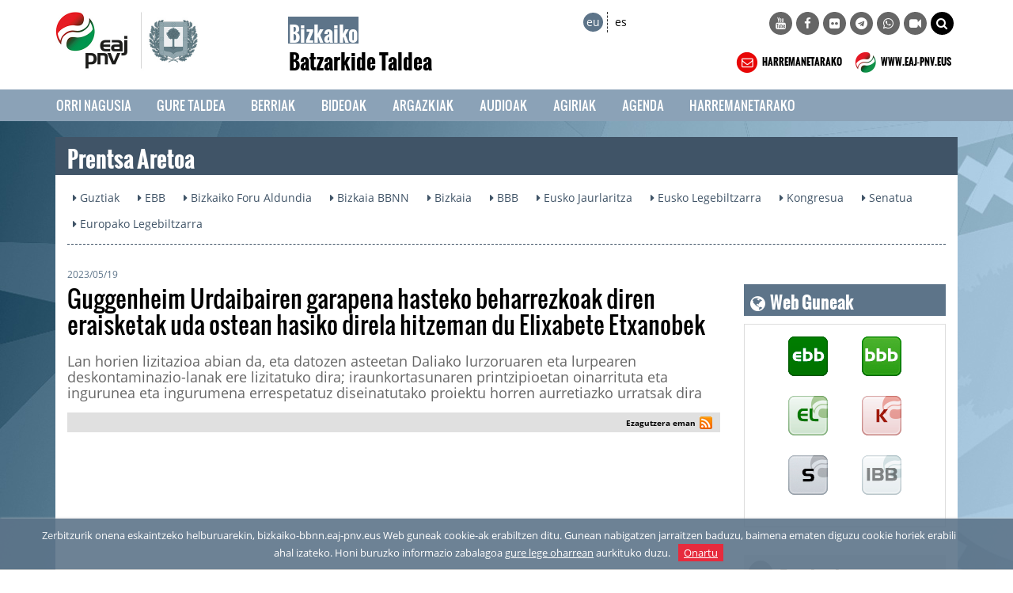

--- FILE ---
content_type: text/html; charset=UTF-8
request_url: https://bizkaiko-bbnn.eaj-pnv.eus/eu/berriak/54609/guggenheim-urdaibairen-garapena-hasteko-beharrezko
body_size: 70710
content:
<!DOCTYPE html>
<!--[if lt IE 7]>      <html class="no-js lt-ie9 lt-ie8 lt-ie7"> <![endif]-->
<!--[if IE 7]>         <html class="no-js lt-ie9 lt-ie8"> <![endif]-->
<!--[if IE 8]>         <html class="no-js lt-ie9"> <![endif]-->
<!--[if gt IE 8]><!--> <html class="no-js"> <!--<![endif]-->
<html lang="eu">
<head>
    <title>Bizkaiko Batzar Nagusiak: Guggenheim Urdaibairen garapena hasteko beharrezkoak diren eraisketak uda ostean hasiko direla hitzeman du Elixabete Etxanobek</title>

<meta http-equiv="Content-Type" content="text/html; charset=utf-8">
<meta http-equiv="X-UA-Compatible" content="IE=edge">
<meta name="viewport" content="width=device-width, initial-scale=1">
    
<meta name="description" content="Lan horien lizitazioa abian da, eta datozen asteetan Daliako lurzoruaren eta lurpearen deskontaminazio-lanak ere lizitatuko dira; iraunkortasunaren printzipioetan oinarrituta eta ingurunea eta ingurumena errespetatuz diseinatutako proiektu horren aurretiazko urratsak dira" />

<meta name="keywords" content="bizkaia,busturialdea,eaj pnv,elixabete etxanobe,gernika lumo,guggenheim,julen karrion,murueta,urdaibai,xabier irazabal" />

<meta name="locality" content="Euskadi" />
<meta name="origen" content="Euzkadi Buru Batzar " />
<meta name="author" content="Euzkadi Buru Batzar " />
<meta name="organization" content="Euzkadi Buru Batzar" />
<meta name="locality" content="Euskadi" />
<meta name="lang" content="eu" />
<meta name="SKYPE_TOOLBAR" content ="SKYPE_TOOLBAR_PARSER_COMPATIBLE"/>

<link rel="shortcut icon" href="https://bizkaiko-bbnn.eaj-pnv.eus/favicon.ico" type="image/x-icon" />

<!-- Bootstrap -->        
<link rel="stylesheet" type="text/css" href="https://bizkaiko-bbnn.eaj-pnv.eus/css/bootstrap.css"/>
    
<!-- HTML5 Shim and Respond.js IE8 support of HTML5 elements and media queries -->
<!-- WARNING: Respond.js doesn't work if you view the page via file:// -->
<!--[if lt IE 9]>
  <script src="https://oss.maxcdn.com/libs/html5shiv/3.7.0/html5shiv.js"></script>
  <script src="https://oss.maxcdn.com/libs/respond.js/1.4.2/respond.min.js"></script>
<![endif]-->

<!-- Yamm styles -->
<link href="https://bizkaiko-bbnn.eaj-pnv.eus/css/yamm.css" rel="stylesheet">    

<link rel="stylesheet" type="text/css" href="https://bizkaiko-bbnn.eaj-pnv.eus/css/font-awesome.min.css"/>    
<link rel="stylesheet" type="text/css" href="https://bizkaiko-bbnn.eaj-pnv.eus/css/meanmenu.min.css">	
<link rel="stylesheet" type="text/css" href="https://bizkaiko-bbnn.eaj-pnv.eus/css/style.css"/>
<link rel="stylesheet" type="text/css" href="https://bizkaiko-bbnn.eaj-pnv.eus/css/responsive.css"/>
<link rel="stylesheet" type="text/css" href="https://bizkaiko-bbnn.eaj-pnv.eus/css/owl.carousel.css">

<!-- metas para Bootstrap Image Gallery -->
<link rel="stylesheet" href="https://bizkaiko-bbnn.eaj-pnv.eus/css/blueimp-gallery.min.css">
<link rel="stylesheet" href="https://bizkaiko-bbnn.eaj-pnv.eus/css/bootstrap-image-gallery.min.css">

<!-- Owl Default Theme -->
<link rel="stylesheet" href="https://bizkaiko-bbnn.eaj-pnv.eus/css/owl.theme.css">

<!-- Custom - Especiales -->
<link rel="stylesheet" href="https://bizkaiko-bbnn.eaj-pnv.eus/css/custom.css">

<link href="https://bizkaiko-bbnn.eaj-pnv.eus/eu/rss/?idOrganizacion=247&idiomaWeb=1&feed=1" rel="alternate" type="application/rss+xml" title="Noticias de Última hora" />

<!-- metas para facebook -->
<meta property="og:site_name" content="Bizkaiko Batzar Nagusiak" />

<meta property="og:title" content="Guggenheim Urdaibairen garapena hasteko beharrezkoak diren eraisketak uda ostean hasiko direla hitzeman du Elixabete Etxanobek" />

<meta property="og:url" content="https://bizkaiko-bbnn.eaj-pnv.eus/eu/berriak/54609/guggenheim-urdaibairen-garapena-hasteko-beharrezko" />

<meta property="og:image" content="http://bizkaiko-bbnn.eaj-pnv.eus/adjuntos/pnvNoticias/54609_imagen_6.jpg" />

<meta property="og:description" content="Lan horien lizitazioa abian da, eta datozen asteetan Daliako lurzoruaren eta lurpearen deskontaminazio-lanak ere lizitatuko dira; iraunkortasunaren printzipioetan oinarrituta eta ingurunea eta ingurumena errespetatuz diseinatutako proiektu horren aurretiazko urratsak dira" />

<meta property="og:type" content="politician" />
<meta property="fb:app_id" content="486709314799605"/>


<!-- metas twitter -->
<meta name="twitter:card" content="summary_large_image">
    <meta name="twitter:title" content="Guggenheim Urdaibairen garapena hasteko beharrezkoak diren eraisketak uda ostean hasiko direla hitzeman du Elixabete Etxanobek">
    <meta name="twitter:description" content="Lan horien lizitazioa abian da, eta datozen asteetan Daliako lurzoruaren eta lurpearen deskontaminazio-lanak ere lizitatuko dira; iraunkortasunaren printzipioetan oinarrituta eta ingurunea eta ingurumena errespetatuz diseinatutako proiektu horren aurretiazko urratsak dira">
  <meta name="twitter:image" content="http://bizkaiko-bbnn.eaj-pnv.eus/adjuntos/pnvNoticias/54609_imagen_6.jpg" />

<meta name="twitter:url" content="https://bizkaiko-bbnn.eaj-pnv.eus/eu/berriak/54609/guggenheim-urdaibairen-garapena-hasteko-beharrezko" />    <!--<script type="text/javascript" src="js/corner.js" ></script>-->
<script type="text/javascript" src="/js/swfobject.js" ></script>
<script type="text/javascript" src="/js/funciones.js" ></script>
<!--<script type="text/javascript" src="js/slide.js" ></script>-->
<!--<script type="text/javascript" src="/js/jquery-latest.js" ></script>-->
<script type="text/javascript" src="/js/jquery-1.11.2.min.js" ></script>
    
</head>
<body class="fondo_body_eus">
        <!--[if lt IE 7]>
            <p class="browsehappy">Estás usando un navegador <strong>desactualizado</strong>. Por favor, <a href="http://browsehappy.com/">actualiza tu navegador </a> para mejorar tu experiencia.</p>
        <![endif]-->		
<div class="header_area">
    <div class="container">
        <div class="row row-logo">
            <div class="col-lg-6 col-md-5 col-sm-8 col-xs-7 bloque-logo-menu">
                <div class="row">    
                    <div class="col-sm-6">
                        <a href="https://bizkaiko-bbnn.eaj-pnv.eus/eu/hasiera"><img src="/img/logotipo-eaj-pnv-bizkaia-bbnn-2022-160.jpg" alt="Bizkaiko Batzar Nagusiak" title="Bizkaiko Batzar Nagusiak" class="img-responsive logo-retina" /></a>
                    </div>
                    <div class="col-sm-6" style="margin-top:10px;">
                        <h1 style="background-color:#5d7489;">Bizkaiko</h1>
                        <h1 style="color:#000;">Batzarkide Taldea</h1>
                    </div>
                </div>
            </div>

            <div class="col-lg-6 col-md-7 col-sm-4 col-xs-5 bloque-idioma-menu">
                <div class="col-lg-3 col-md-3 col-sm-4 col-xs-12">
                    <div class="date_lng col-sm-12 col-xs-offset-2 col-xs-10">
                        <ul>
                            <li><a href="https://bizkaiko-bbnn.eaj-pnv.eus/eu/berriak/54609/guggenheim-urdaibairen-garapena-hasteko-beharrezko" class="idioma_seleccionado">eu</a></li>
                            <li><a href="https://jjgg-bizkaia.eaj-pnv.eus/es/noticias/54609/elixabete-etxanobe-se-compromete-a-que-los-derribo" class="">es</a></li>
                        </ul>
                    </div>       
                    <div class="col-xs-12 visible-xs menu-colapsado">
                        <!-- .navbar-toggle is used as the toggle for collapsed navbar content -->
                        <button type="button" class="navbar-toggle" data-toggle="collapse" data-target="#navbar-collapse-1">
                          <span class="icon-bar"></span>
                          <span class="icon-bar"></span>
                          <span class="icon-bar"></span>
                        </button>
                    
                        <!-- Be sure to leave the brand out there if you want it shown -->
                        <a class="navbar-brand"  data-toggle="collapse" data-target="#navbar-collapse-1" href="#">Menua</a>
                        <!-- Place everything within .nav-collapse to hide it until above 768px -->
                    </div>                         
                </div>
                <div class="col-lg-9 col-md-9 col-sm-8 ">
                    <div class="social-awesome hidden-xs">
                        <ul>
        <li><a href="https://www.youtube.com/playlist?list=PLNtboU3P6vvL0_hpKiZYAef22vx3vq-nF" target="_blank" title="YouTube"><i class="fa fa-youtube"></i></a></li>        <li><a href="https://www.facebook.com/eajpnvbizkaiburubatzar" target="_blank" title="Facebook"><i class="fa fa-facebook"></i></a></li>                                <li><a href="https://www.flickr.com/photos/eaj-pnv/collections/72157648365804773/" target="_blank" title="Flickr"><i class="fa fa-flickr"></i></a></li>                                <li><a href="https://telegram.me/eajpnveus" target="_blank" title="Telegram"><i class="fa fa-telegram"></i></a></li>
        <li><a href="https://whatsapp.com/channel/0029Va8Vp1T2UPBGAcxMBz32" target="_blank" title="WhatsApp"><i class="fa fa-whatsapp"></i></a></li>
        <li><a href="https://www.youtube.com/user/Multimediaeaj/live" target="_blank" title="Youtube Live"><i class="fa fa-video-camera"></i></a></li>
        <li class="hidden-xs hidden-sm"><a href="#collapseBilatu" role="button" data-toggle="collapse" href="#collapseBilatu" aria-expanded="false" aria-controls="collapseBilatu" title="BILATU" style="background-color: #000;"><i class="fa fa-search"></i></a></li>       
</ul>
                    </div>          
                </div>
            </div>
            <div class="col-lg-7 col-md-6 col-sm-6 hidden-xs hidden-sm bloque-buscador-menu collapse" id="collapseBilatu">
                <form action="https://www.eaj-pnv.eus/esp/resultados_busqueda.php" method="post" id="buscador" name="buscador">
                    <input type="text" class="form-control" name="textoLibre" placeholder="BILATU">
                 </form>                    
            </div>
            <div class="col-lg-7 col-md-6 col-sm-6 hidden-xs bloque-contacto-menu">
                    <a href="https://bizkaiko-bbnn.eaj-pnv.eus/eu/harremanetarako/"><img src="/img/ico-contacto-2x.png" alt="HARREMANETARAKO" title="HARREMANETARAKO" class="" /> HARREMANETARAKO</a>                    
                    <a href="https://www.eaj-pnv.eus"><img src="/img/ico-eaj-2x.png" alt="WWW.EAJ-PNV.EUS" title="WWW.EAJ-PNV.EUS" class="" target="_blank" /> WWW.EAJ-PNV.EUS</a>                    
            </div>
        </div><!--/row-->
    </div><!--/container-->
        

    <div class="container-fluid">
        <div id="nav-wrapper">
        <div class="row row-menuprincipal" id="nav">
            <div class="container">
                <div class="row" >
                     <div class="col-sm-12 col-menuprincipal">
                        <div class="lang_bar">
                            <div class="collapse navbar-collapse navbar-menuprincipal" id="navbar-collapse-1">
                                <ul class="nav yamm navbar-nav navbar" role="navigation" >  
                                    <li id="li-nav-logo" class="" style="padding-top: 2px; padding-right: 8px;"><img src="/img/logo_sticky_bbnn_bizkaia.png" alt="Bizkaiko Batzar Nagusiak" title="Bizkaiko Batzar Nagusiak" class="img-responsive" style="height: 35px;" /></li>
                                    <li class="lang_bar_seccion_li"><a href="https://bizkaiko-bbnn.eaj-pnv.eus/eu/hasiera/" class="">Orri Nagusia</a></li>
                                    <li class="lang_bar_seccion_li"><a href="https://bizkaiko-bbnn.eaj-pnv.eus/eu/gure-taldea/" class="">Gure taldea</a></li>
                                    <li class="lang_bar_seccion_li"><a href="https://bizkaiko-bbnn.eaj-pnv.eus/eu/berriak/" class="">Berriak</a></li>
                                    <li class="lang_bar_seccion_li"><a href="https://bizkaiko-bbnn.eaj-pnv.eus/eu/bideoak/" class="">Bideoak</a></li>
                                    <li class="lang_bar_seccion_li"><a href="https://bizkaiko-bbnn.eaj-pnv.eus/eu/irudi-bilduma/" class="">Argazkiak</a></li>
                                    <li class="lang_bar_seccion_li"><a href="https://bizkaiko-bbnn.eaj-pnv.eus/eu/audioak/" class="">Audioak</a></li>
                                    <li class="lang_bar_seccion_li"><a href="https://bizkaiko-bbnn.eaj-pnv.eus/eu/agiriak/" class="">Agiriak</a></li>
                                    <li class="lang_bar_seccion_li"><a href="https://bizkaiko-bbnn.eaj-pnv.eus/eu/agenda/" class="">Agenda</a></li> 
                                    <li class="lang_bar_seccion_li"><a href="https://bizkaiko-bbnn.eaj-pnv.eus/eu/harremanetarako/" class="">Harremanetarako</a></li>
                                </ul>   
                            </div>
                        </div>
                     </div>
                </div>
            </div>
        </div>
        </div>      

        
            </div><!--/container-fluid-->    
</div>    <!-- Inicio Contenido -->
    <div class="main_area">
        <div class="container">
            <!-- Inicio Cabecera Seccion -->   
            <div class="row">
                <div class="col-lg-12 col-md-12 col-sm-12">
                    <div class="cabecera_seccion">
                        <h1>Prentsa Aretoa</h1>
                    </div>
                </div>
            </div>
            <!-- Fin Cabecera Seccion -->          
            <!-- Inicio Cabecera Opciones -->   
            <div class="row hidden-xs">
                <div class="col-lg-12 col-md-12 col-sm-12">
                    <div class="cabecera_opciones">
                        <a class="btn cabecera_opciones_botones" href="https://bizkaiko-bbnn.eaj-pnv.eus/eu/berriak/" role="button"><i class="fa fa-caret-right"></i> Guztiak</a>
                        <a class="btn cabecera_opciones_botones" href="https://bizkaiko-bbnn.eaj-pnv.eus/eu/berriak/?idtemanot=1" role="button"><i class="fa fa-caret-right"></i> EBB</a>
                        <a class="btn cabecera_opciones_botones" href="https://bizkaiko-bbnn.eaj-pnv.eus/eu/berriak/?idtemanot=27" role="button"><i class="fa fa-caret-right"></i> Bizkaiko Foru Aldundia</a>
                        <a class="btn cabecera_opciones_botones" href="https://bizkaiko-bbnn.eaj-pnv.eus/eu/berriak/?idtemanot=23" role="button"><i class="fa fa-caret-right"></i> Bizkaia BBNN</a>
                        <a class="btn cabecera_opciones_botones" href="https://bizkaiko-bbnn.eaj-pnv.eus/eu/berriak/?idtemanot=8" role="button"><i class="fa fa-caret-right"></i> Bizkaia</a>
                        <a class="btn cabecera_opciones_botones" href="https://bizkaiko-bbnn.eaj-pnv.eus/eu/berriak/?idtemanot=4" role="button"><i class="fa fa-caret-right"></i> BBB</a>
                        <a class="btn cabecera_opciones_botones" href="https://bizkaiko-bbnn.eaj-pnv.eus/eu/berriak/?idtemanot=20" role="button"><i class="fa fa-caret-right"></i> Eusko Jaurlaritza</a>
                        <a class="btn cabecera_opciones_botones" href="https://bizkaiko-bbnn.eaj-pnv.eus/eu/berriak/?idtemanot=16" role="button"><i class="fa fa-caret-right"></i> Eusko Legebiltzarra</a>
                        <a class="btn cabecera_opciones_botones" href="https://bizkaiko-bbnn.eaj-pnv.eus/eu/berriak/?idtemanot=12" role="button"><i class="fa fa-caret-right"></i> Kongresua</a>
                        <a class="btn cabecera_opciones_botones" href="https://bizkaiko-bbnn.eaj-pnv.eus/eu/berriak/?idtemanot=11" role="button"><i class="fa fa-caret-right"></i> Senatua</a>
                        <a class="btn cabecera_opciones_botones" href="https://bizkaiko-bbnn.eaj-pnv.eus/eu/berriak/?idtemanot=15" role="button"><i class="fa fa-caret-right"></i> Europako Legebiltzarra</a>
                        <hr>
                    </div>
                </div>
            </div>
            <!-- Fin Cabecera Opciones -->      
        </div>                    				
        <div class="container">
            <div class="row cuerpo_pagina_row">
                <!-- Inicio Texto página -->            
                <div class="col-lg-9 col-md-9 col-sm-12">
                    <div class="titulo_pagina">
	                    <p class="fecha_noticia">2023/05/19</p>						<h2 class="titulo_noticia">Guggenheim Urdaibairen garapena hasteko beharrezkoak diren eraisketak uda ostean hasiko direla hitzeman du Elixabete Etxanobek</h2>						<p class="entrada_noticia">Lan horien lizitazioa abian da, eta datozen asteetan Daliako lurzoruaren eta lurpearen deskontaminazio-lanak ere lizitatuko dira; iraunkortasunaren printzipioetan oinarrituta eta ingurunea eta ingurumena errespetatuz diseinatutako proiektu horren aurretiazko urratsak dira</p>                    </div>
                    <!-- Sharethis Button -->
<script type="text/javascript" src="https://ws.sharethis.com/button/buttons.js"></script>
<script type="text/javascript">
stLight.options({publisher: "ur-d41ad54-af44-ab22-c5ea-b56880198d93", doNotHash: false, doNotCopy: true, hashAddressBar: false});
</script>
<style type="text/css">
.stButton .chicklets {padding-left: 17px !important; padding-right:0 !important; margin-right:0 !important;}
</style>
<div class="compartir_redes_sociales">
    <span style="float: right; display: inline-block; padding-right:10px; padding-top:5px;">
        <span class="st_facebook" st_title="Guggenheim Urdaibairen garapena hasteko beharrezkoak diren eraisketak uda ostean hasiko direla hitzeman du Elixabete Etxanobek" displayText="" st_image="http://bizkaiko-bbnn.eaj-pnv.eus/adjuntos/pnvNoticias/54609_imagen_6.jpg"></span>
        <span class="st_twitter"  st_title="Guggenheim Urdaibairen garapena hasteko beharrezkoak diren eraisketak uda ostean hasiko direla hitzeman du Elixabete Etxanobek" displayText="" st_via="" style="margin:0px"></span>
        <span class="st_googleplus" displayText=""></span>
        <span class="st_linkedin"  displayText=""></span>
        <span class="st_pinterest"  displayText=""></span>
        <a href="https://bizkaiko-bbnn.eaj-pnv.eus/eu/rss" title="rss"><img src="/img/rss-16px.png" alt="rss" style="display: inline-block; padding-bottom:8px;" /></a>
        <a href="whatsapp://send?text=http://bizkaiko-bbnn.eaj-pnv.eus/eu/berriak/54609/guggenheim-urdaibairen-garapena-hasteko-beharrezko" data-action="share/whatsapp/share" title="whatsapp" class="hidden-md hidden-lg"><img src="/img/whatsapp-16px.png" alt="whatsapp" style="display: inline-block; padding-bottom:8px; padding-left:5px;" /></a>
        <a href="tg://msg?text=http://bizkaiko-bbnn.eaj-pnv.eus/eu/berriak/54609/guggenheim-urdaibairen-garapena-hasteko-beharrezko" class="hidden-md hidden-lg"><img src="/img/telegram-16px.png" alt="telegram" style="display: inline-block; padding-bottom:8px; padding-left:5px;" /></a>        
	</span>
    <span style="float: right; display: inline-block; padding-right:5px; padding-top:5px; vertical-align: bottom; font-size: 10px; font-weight: bold;">Ezagutzera eman</span>
</div>
                    <div class="texto_pagina">
							<div class='embed-responsive embed-responsive-16by9'><iframe class='embed-responsive-item' style='height:464; width:825;' src='//www.youtube.com/embed/H-ZOa09yLYU ?rel=0&showinfo=0&hl=eu'' frameborder='0' webkitallowfullscreen mozallowfullscreen allowfullscreen></iframe></div>                            <p class="texto_accion"><i class="fa fa-download verde1"></i> <a href="/adjuntos/pnvNoticias/54609_imagen_0.jpg" target="_blank">ARGAZKIA JAITSI</a></p>
							<p class="texto_accion" style="padding-top: 0px;"><i class="fa fa-download verde1"></i> <a href="/adjuntos/pnvVideos/_video" target="_blank">BIDEOA JAITSI</a>
							<p class="texto_accion" style="padding-top: 0px;"><i class="fa fa-share-square-o verde1"></i> <a href="https://bizkaiko-bbnn.eaj-pnv.eus/eu/bideoak//">PARTEKATU BIDEOA</a></p>
                        <div class="texto_pagina_bloques">
							                        	
                            
                            <div class="texto_pagina_bloque_galeria" style="padding:10px; margin-top:10px;">
	                            <h3 style="margin-left:0px;">Argazkiak...</h3>
                                <div class="row">
                                     <div class="col-xs-12 texto_centrado center-block texto_pagina_imagen_video previsualizacion-video">
                                         <div class="img-wrapper">
                                            <img class="img-responsive" src="/inc/img-jjgg-bizkaia.php?src=/adjuntos/pnvImagenes/44674_imagen_2.jpg&amp;w=800&h=450" alt="M-28 Bizkaia - Guggenheim Urdaibai" title="M-28 Bizkaia - Guggenheim Urdaibai" />
                                                <div class="mask-videoplay"> 
                                                    <a href="https://bizkaiko-bbnn.eaj-pnv.eus/eu/irudi-bilduma/3989/m-28-bizkaia-guggenheim-urdaibai" title="M-28 Bizkaia - Guggenheim Urdaibai" class="info-videoplay"><i class="fa fa-picture-o"></i> ARGAZKIAK IKUSI<span class="badge" style="margin-left:8px;">5</span></a>
                                                 </div> 
                                          </div>   
                                     </div>
                                </div>
                                <div class="row">
                                    <div class="col-xs-12 center-block texto_pagina_info_video" style="min-height: 15px">
                                        <a href="https://bizkaiko-bbnn.eaj-pnv.eus/eu/irudi-bilduma/3989/m-28-bizkaia-guggenheim-urdaibai" title="Informazio gehiago" >M-28 Bizkaia - Guggenheim Urdaibai</a>
                                    </div>
                                </div>
                            </div>
							<p class="texto_accion"><i class="fa fa-picture-o verde1"></i> <a href="https://bizkaiko-bbnn.eaj-pnv.eus/eu/irudi-bilduma/">ARGAZKI GUZTIAK IKUSI&nbsp;&nbsp;<i class="fa fa-chevron-right colorA2"></i></a></p>                                            
                        </div>
                                                <div class="texto_pagina_textonoticia" ><p>&ldquo;Dagoeneko, udalekin eta eskualdearekin batera lanean ari gara hirigintza eta ingurumenarekin lotutako izapideetan. Hitzematen dut industria-hondakin horiek proiektu bakar eta berritzaile bihurtu eta Urdaibai eraldaketaren eta jasangarritasunaren erreferente global bihurtuko dudala. Eraisketa-lanen lizitazioa abian da, eta uda ostean has daitezen konpromisoa hartzen dut. Dagoeneko, Daliako lurzorua eta lurpea deskontaminatzeko lehen ikerketa-kanpaina egin da, eta lanak datozen asteetan lizitatuko dira. Etorkizun berria emango diegu Gernikari eta Urdaibairi&rdquo;. Hitz horiekin, EAJren ahaldun nagusi izateko hautagaia den Elixabete Etxanobek Guggenheim Urdaibairen garapenarekin duen konpromisoa berretsi du. Azpimarratu duenez, ekimen horrek &ldquo;eskualdearen eta lurralde historiko osoaren garapen ekonomikoa eta kulturala bultzatzeko aukera ematen digu&rdquo;.</p>
<p>Gaur Gernikan egindako ekitaldian, museo honek ez duela Bilboko Guggenheimen arrakasta errepikatu nahi berretsi du jeltzaleak, integrazio-eredu berritzaile batean oinarritua eta jasangarritasunaren eta ingurumenarekiko errespetuaren &ndash;&ldquo;nahitaezko&rdquo;&ndash; printzipioak ardatz izanda diseinatutako proiektu paregabea dela. Etxanoberen hitzetan, museoak ekoizpen artistikoa, ekologia, teknologia, konektibitate soziala eta ikerketa uztartuko ditu, bisitariei esperientzia paregabea eta aberasgarria eskaintzeko. &ldquo;Berrikuntza motor bat eskualdearentzat eta Bizkaia osoarentzat, talentua atxikitzeko eta erakartzeko itsasargi berri bat, sormenerako eta inspiraziorako babesleku natural bat, Bizkaia marka indartzen lagunduko duena, gure kultura-bikaintasunaren historiari beste atal bat gehituz&rdquo;, adierazi du.</p>
<p>Gaurko topaketan ere parte hartu dute Xabier Irazabalek eta Julen Karrionek, hurrenez hurren EAJ-PNVk Gernika-Lumon eta Muruetan aurkezten dituzten alkategaiak. Biek bat egin dute esatean Guggenheim Urdaibai-ren proiektuak, zalantzarik gabe, alderdi kulturaletik daukan indarraz aparte &ldquo;gure eskualdea ekonomikoki eta sozialki suspertzen lagunduko duela&rdquo; eta &ldquo;are babes handiagoa emango diola Busturialdeko ingurumenari&rdquo;. &ldquo;Galdu ezin dugu aukeraren aurrean gaude&rdquo; .</p>
<p>Karrionek aditzera eman duenez Guggenheim Urdaibai &ldquo;ona da Muruetarentzat&rdquo;. &ldquo;Kultura arloko proiektu bat da, erabat jasangarria, lurretik kutsadura kentzen lagunduko duena, bai eta errekaren zabalera berreskuratzea, mendi-hegaleko bidexkak egokitzea, hiritarrentzat kalitatezko lanpostu berriak sortzea eta egungo turismoa bideratzea ere, jasangarriagoa eta kalitatezkoa izan dadin, bai eta Urdaibaiko Biosferaren Erretserba zaintzea eta babestea ere&rdquo; Alkategaiaren esanetan horrek eragingo du zuzenean &ldquo;gure herrikideen bizi-kalitatean&rdquo;.</p>
<p>Xabier Irazabal Gernika-Lumoko alkategaiak, bere aldetik, proiektua garatzea ahalbidetu duen erakundeen arteko lankidetza eraginkorra balioetsi du: &ldquo;Gernikan izango dugu lantegia, proiektuaren motorea. Daliaren orubean kokatuko dira eraikina eta gernikarrentzako parke eta lorategiak. Industriako hondakinak eta lurzoru kutsatuak garbituko dira, lur azpiko akuiferoa garbituko da eta egungo ingurumen arazoak konponduko dira. Inguru guztiak berreskuratuko dira herriarentzat. Horrek denak alderdi ekonomikotik eragingo duen motore ekonomikoaz gain, Gernika-Lumora ekarriko ditu kulturarekin, artearekin eta diseinuarekin zerikusia duten jarduera ekonomikoak eta lanpostuak. Hirigintza alorrean ere Ibarra osoa berreskuratzeko eta birmoldatzeko eragilea izango da&rdquo;, azaldu du.</p></div>
						      
	                    	                    <div class="texto_pagina_destacadas" >
    <h3><i class="fa fa-newspaper-o"></i>&nbsp;&nbsp;Nabarmenak...</h3>
    <div class="row">
            <div class="col-md-4 col-sm-6 listado_videos">
                <div class="row">
                    <div class="col-xs-12 texto_centrado center-block">
                        <div class="cabecera_taco">
                            <p class="cabecera_taco_left">Eusko Legebiltzarra</p>
                            <p class="cabecera_taco_right">2024/12/31</p>
                         </div>
                    </div>
                </div>
                <div class="row">
                     <div class="col-xs-12 texto_centrado center-block texto_pagina_imagen_video previsualizacion-video">
                         <div class="img-wrapper">
                            <img class="img-responsive" src="/inc/img-jjgg-bizkaia.php?src=/adjuntos/pnvNoticias/56279_imagen_0.jpg&amp;w=800&h=450" alt="" title="Joseba Díez Antxustegik Lehendakariak Euskadirentzat eta bere gazteentzat ilusioz beteriko etorkizun baten alde egindako apustua azpimarratu du" />
                            <div class="mask-videoplay"> 
                                <a href="https://bizkaiko-bbnn.eaj-pnv.eus/eu/berriak/56279/joseba-diez-antxustegik-lehendakariak-euskadirentz" title="Joseba Díez Antxustegik Lehendakariak Euskadirentzat eta bere gazteentzat ilusioz beteriko etorkizun baten alde egindako apustua azpimarratu du" title="Informazio gehiago" class="info-videoplay"><i class="fa fa-file-o"></i> BERRIA IKUSI</a>
                             </div>
                          </div>       
                     </div>
                </div>
                <div class="row">
                    <div class="col-xs-12 center-block texto_pagina_info_video">
                        <a href="https://bizkaiko-bbnn.eaj-pnv.eus/eu/berriak/56279/joseba-diez-antxustegik-lehendakariak-euskadirentz" title="Informazio gehiago" >Joseba Díez Antxustegik Lehendakariak Euskadirentzat eta bere gazteentzat ilusioz beteriko etorkizun baten alde egindako apustua azpimarratu du</a>
                    </div>
                </div>
            </div> 
            <div class="col-md-4 col-sm-6 listado_videos">
                <div class="row">
                    <div class="col-xs-12 texto_centrado center-block">
                        <div class="cabecera_taco">
                            <p class="cabecera_taco_left">Bizkaia BBNN</p>
                            <p class="cabecera_taco_right">2024/12/27</p>
                         </div>
                    </div>
                </div>
                <div class="row">
                     <div class="col-xs-12 texto_centrado center-block texto_pagina_imagen_video previsualizacion-video">
                         <div class="img-wrapper">
                            <img class="img-responsive" src="/inc/img-jjgg-bizkaia.php?src=/adjuntos/pnvNoticias/56273_imagen_0.jpeg&amp;w=800&h=450" alt="" title="EAJ-PNVk Bizkaian babestu ditu gizarte eta lurralde kohesiorako eta jarduera ekonomikoa eta enplegua babesteko ekintzei bideragarritasun ekonomikoa emango dien aurrekontuak" />
                            <div class="mask-videoplay"> 
                                <a href="https://bizkaiko-bbnn.eaj-pnv.eus/eu/berriak/56273/eaj-pnvk-bizkaian-babestu-ditu-gizarte-eta-lurrald" title="EAJ-PNVk Bizkaian babestu ditu gizarte eta lurralde kohesiorako eta jarduera ekonomikoa eta enplegua babesteko ekintzei bideragarritasun ekonomikoa emango dien aurrekontuak" title="Informazio gehiago" class="info-videoplay"><i class="fa fa-file-o"></i> BERRIA IKUSI</a>
                             </div>
                          </div>       
                     </div>
                </div>
                <div class="row">
                    <div class="col-xs-12 center-block texto_pagina_info_video">
                        <a href="https://bizkaiko-bbnn.eaj-pnv.eus/eu/berriak/56273/eaj-pnvk-bizkaian-babestu-ditu-gizarte-eta-lurrald" title="Informazio gehiago" >EAJ-PNVk Bizkaian babestu ditu gizarte eta lurralde kohesiorako eta jarduera ekonomikoa eta enplegua babesteko ekintzei bideragarritasun ekonomikoa emango dien aurrekontuak</a>
                    </div>
                </div>
            </div> 
            <div class="col-md-4 col-sm-6 listado_videos">
                <div class="row">
                    <div class="col-xs-12 texto_centrado center-block">
                        <div class="cabecera_taco">
                            <p class="cabecera_taco_left">BBB</p>
                            <p class="cabecera_taco_right">2024/12/17</p>
                         </div>
                    </div>
                </div>
                <div class="row">
                     <div class="col-xs-12 texto_centrado center-block texto_pagina_imagen_video previsualizacion-video">
                         <div class="img-wrapper">
                            <img class="img-responsive" src="/inc/img-jjgg-bizkaia.php?src=/adjuntos/pnvNoticias/56252_imagen_0.jpg&amp;w=800&h=450" alt="" title="Iñigo Ansolak begi onez hartu du Bizkaiko aurrekontuen inguruan lortu den akordioa eta gogoratu duenez “EAJ-PNVk ez deutsoz akordioari ateak ixten”" />
                            <div class="mask-videoplay"> 
                                <a href="https://bizkaiko-bbnn.eaj-pnv.eus/eu/berriak/56252/inigo-ansolak-begi-onez-hartu-du-bizkaiko-aurrekon" title="Iñigo Ansolak begi onez hartu du Bizkaiko aurrekontuen inguruan lortu den akordioa eta gogoratu duenez “EAJ-PNVk ez deutsoz akordioari ateak ixten”" title="Informazio gehiago" class="info-videoplay"><i class="fa fa-file-o"></i> BERRIA IKUSI</a>
                             </div>
                          </div>       
                     </div>
                </div>
                <div class="row">
                    <div class="col-xs-12 center-block texto_pagina_info_video">
                        <a href="https://bizkaiko-bbnn.eaj-pnv.eus/eu/berriak/56252/inigo-ansolak-begi-onez-hartu-du-bizkaiko-aurrekon" title="Informazio gehiago" >Iñigo Ansolak begi onez hartu du Bizkaiko aurrekontuen inguruan lortu den akordioa eta gogoratu duenez “EAJ-PNVk ez deutsoz akordioari ateak ixten”</a>
                    </div>
                </div>
            </div> 
            <div class="col-md-4 col-sm-6 listado_videos">
                <div class="row">
                    <div class="col-xs-12 texto_centrado center-block">
                        <div class="cabecera_taco">
                            <p class="cabecera_taco_left">Bizkaiko Foru Aldundia</p>
                            <p class="cabecera_taco_right">2024/12/17</p>
                         </div>
                    </div>
                </div>
                <div class="row">
                     <div class="col-xs-12 texto_centrado center-block texto_pagina_imagen_video previsualizacion-video">
                         <div class="img-wrapper">
                            <img class="img-responsive" src="/inc/img-jjgg-bizkaia.php?src=/adjuntos/pnvNoticias/56251_imagen_0.jpg&amp;w=800&h=450" alt="" title="Itxaso Berrojalbiz: "Bizkaiak aurrekontuak izango ditu aurten ere, eta oposizioko alderdi nagusiarekin akordioa lortuta egingo du"" />
                            <div class="mask-videoplay"> 
                                <a href="https://bizkaiko-bbnn.eaj-pnv.eus/eu/berriak/56251/itxaso-berrojalbiz-bizkaiak-aurrekontuak-izango-di" title="Itxaso Berrojalbiz: "Bizkaiak aurrekontuak izango ditu aurten ere, eta oposizioko alderdi nagusiarekin akordioa lortuta egingo du"" title="Informazio gehiago" class="info-videoplay"><i class="fa fa-file-o"></i> BERRIA IKUSI</a>
                             </div>
                          </div>       
                     </div>
                </div>
                <div class="row">
                    <div class="col-xs-12 center-block texto_pagina_info_video">
                        <a href="https://bizkaiko-bbnn.eaj-pnv.eus/eu/berriak/56251/itxaso-berrojalbiz-bizkaiak-aurrekontuak-izango-di" title="Informazio gehiago" >Itxaso Berrojalbiz: "Bizkaiak aurrekontuak izango ditu aurten ere, eta oposizioko alderdi nagusiarekin akordioa lortuta egingo du"</a>
                    </div>
                </div>
            </div> 
            <div class="col-md-4 col-sm-6 listado_videos">
                <div class="row">
                    <div class="col-xs-12 texto_centrado center-block">
                        <div class="cabecera_taco">
                            <p class="cabecera_taco_left">Bizkaia BBNN</p>
                            <p class="cabecera_taco_right">2024/12/13</p>
                         </div>
                    </div>
                </div>
                <div class="row">
                     <div class="col-xs-12 texto_centrado center-block texto_pagina_imagen_video previsualizacion-video">
                         <div class="img-wrapper">
                            <img class="img-responsive" src="/inc/img-jjgg-bizkaia.php?src=/adjuntos/pnvNoticias/56238_imagen_0.jpg&amp;w=800&h=450" alt="" title="Bizkaian “izaera sozial nabarmena” duten aurrekontuak aurkeztu izana aldarrikatu du EAJ-PNVk, eta oposizioko taldeei eskatu die esateko “zer kolektibori ez laguntzeko prest dauden”" />
                            <div class="mask-videoplay"> 
                                <a href="https://bizkaiko-bbnn.eaj-pnv.eus/eu/berriak/56238/bizkaian-izaera-sozial-nabarmena-duten-aurrekontua" title="Bizkaian “izaera sozial nabarmena” duten aurrekontuak aurkeztu izana aldarrikatu du EAJ-PNVk, eta oposizioko taldeei eskatu die esateko “zer kolektibori ez laguntzeko prest dauden”" title="Informazio gehiago" class="info-videoplay"><i class="fa fa-file-o"></i> BERRIA IKUSI</a>
                             </div>
                          </div>       
                     </div>
                </div>
                <div class="row">
                    <div class="col-xs-12 center-block texto_pagina_info_video">
                        <a href="https://bizkaiko-bbnn.eaj-pnv.eus/eu/berriak/56238/bizkaian-izaera-sozial-nabarmena-duten-aurrekontua" title="Informazio gehiago" >Bizkaian “izaera sozial nabarmena” duten aurrekontuak aurkeztu izana aldarrikatu du EAJ-PNVk, eta oposizioko taldeei eskatu die esateko “zer kolektibori ez laguntzeko prest dauden”</a>
                    </div>
                </div>
            </div> 
            <div class="col-md-4 col-sm-6 listado_videos">
                <div class="row">
                    <div class="col-xs-12 texto_centrado center-block">
                        <div class="cabecera_taco">
                            <p class="cabecera_taco_left">EBB</p>
                            <p class="cabecera_taco_right">2024/12/10</p>
                         </div>
                    </div>
                </div>
                <div class="row">
                     <div class="col-xs-12 texto_centrado center-block texto_pagina_imagen_video previsualizacion-video">
                         <div class="img-wrapper">
                            <img class="img-responsive" src="/inc/img-jjgg-bizkaia.php?src=/adjuntos/pnvNoticias/56217_imagen_0.jpg&amp;w=800&h=450" alt="" title="Euzkadi Buru Batzarrak Donostiako Batzar Nagusian onartuko diren bost txostenen zirriborroak bidali dizkie Uri Erakundeei" />
                            <div class="mask-videoplay"> 
                                <a href="https://bizkaiko-bbnn.eaj-pnv.eus/eu/berriak/56217/euzkadi-buru-batzarrak-donostiako-batzar-nagusian-" title="Euzkadi Buru Batzarrak Donostiako Batzar Nagusian onartuko diren bost txostenen zirriborroak bidali dizkie Uri Erakundeei" title="Informazio gehiago" class="info-videoplay"><i class="fa fa-file-o"></i> BERRIA IKUSI</a>
                             </div>
                          </div>       
                     </div>
                </div>
                <div class="row">
                    <div class="col-xs-12 center-block texto_pagina_info_video">
                        <a href="https://bizkaiko-bbnn.eaj-pnv.eus/eu/berriak/56217/euzkadi-buru-batzarrak-donostiako-batzar-nagusian-" title="Informazio gehiago" >Euzkadi Buru Batzarrak Donostiako Batzar Nagusian onartuko diren bost txostenen zirriborroak bidali dizkie Uri Erakundeei</a>
                    </div>
                </div>
            </div> 
    </div>                            
    <div class="row">
        <div class="col-lg-12">
	        <hr class="hr-pie-accion">
            <p class="texto_accion"><i class="fa fa-newspaper-o verde1"></i> <a href="https://bizkaiko-bbnn.eaj-pnv.eus/eu/berriak/">BERRI GUZTIAK IKUSI</a></p>
        </div>
    </div>
</div>	                    <div class="texto_pagina_destacadas" >
    <h3><i class="fa fa-newspaper-o"></i>&nbsp;&nbsp;Berri ikusiagoak... </h3>
    <div class="row">
            <div class="col-md-4 col-sm-6 listado_videos">
                <div class="row">
                    <div class="col-xs-12 texto_centrado center-block">
                        <div class="cabecera_taco">
                            <p class="cabecera_taco_left">Eusko Legebiltzarra</p>
                            <p class="cabecera_taco_right">2024/06/20</p>
                         </div>
                    </div>
                </div>
                <div class="row">
                     <div class="col-xs-12 texto_centrado center-block texto_pagina_imagen_video previsualizacion-video">
                         <div class="img-wrapper">
                            <img class="img-responsive" src="/inc/img-jjgg-bizkaia.php?src=/adjuntos/pnvNoticias/55792_imagen_0.jpg&amp;w=800&h=450" alt="" title="Imanol Pradales, EAJ-PNVko zazpigarren Lehendakaria, Eusko Legebiltzarraren gehiengoaren babesa jaso ondoren" />
                            <div class="mask-videoplay"> 
                                <a href="https://bizkaiko-bbnn.eaj-pnv.eus/eu/berriak/55792/imanol-pradales-eaj-pnvko-zazpigarren-lehendakaria" title="Imanol Pradales, EAJ-PNVko zazpigarren Lehendakaria, Eusko Legebiltzarraren gehiengoaren babesa jaso ondoren" title="Informazio gehiago" class="info-videoplay"><i class="fa fa-file-o"></i> BERRIA IKUSI</a>
                             </div>
                          </div>
                     </div>
                </div>
                <div class="row">
                    <div class="col-xs-12 center-block texto_pagina_info_video">
                        <a href="https://bizkaiko-bbnn.eaj-pnv.eus/eu/berriak/55792/imanol-pradales-eaj-pnvko-zazpigarren-lehendakaria" title="Informazio gehiago" >Imanol Pradales, EAJ-PNVko zazpigarren Lehendakaria, Eusko Legebiltzarraren gehiengoaren babesa jaso ondoren</a>
                    </div>
                </div>
            </div> 
            <div class="col-md-4 col-sm-6 listado_videos">
                <div class="row">
                    <div class="col-xs-12 texto_centrado center-block">
                        <div class="cabecera_taco">
                            <p class="cabecera_taco_left">EBB</p>
                            <p class="cabecera_taco_right">2024/09/29</p>
                         </div>
                    </div>
                </div>
                <div class="row">
                     <div class="col-xs-12 texto_centrado center-block texto_pagina_imagen_video previsualizacion-video">
                         <div class="img-wrapper">
                            <img class="img-responsive" src="/inc/img-jjgg-bizkaia.php?src=/adjuntos/pnvNoticias/55978_imagen_0.jpg&amp;w=800&h=450" alt="" title="Ortuzar: “Euskal gehiengo politikoa bat dator Madrilgo eragile nagusiekin: aukera hau balia dezagun eta ekar dezagun Euskadira autogobernurako etorkizun berritua”" />
                            <div class="mask-videoplay"> 
                                <a href="https://bizkaiko-bbnn.eaj-pnv.eus/eu/berriak/55978/ortuzar-euskal-gehiengo-politikoa-bat-dator-madril" title="Ortuzar: “Euskal gehiengo politikoa bat dator Madrilgo eragile nagusiekin: aukera hau balia dezagun eta ekar dezagun Euskadira autogobernurako etorkizun berritua”" title="Informazio gehiago" class="info-videoplay"><i class="fa fa-file-o"></i> BERRIA IKUSI</a>
                             </div>
                          </div>
                     </div>
                </div>
                <div class="row">
                    <div class="col-xs-12 center-block texto_pagina_info_video">
                        <a href="https://bizkaiko-bbnn.eaj-pnv.eus/eu/berriak/55978/ortuzar-euskal-gehiengo-politikoa-bat-dator-madril" title="Informazio gehiago" >Ortuzar: “Euskal gehiengo politikoa bat dator Madrilgo eragile nagusiekin: aukera hau balia dezagun eta ekar dezagun Euskadira autogobernurako etorkizun berritua”</a>
                    </div>
                </div>
            </div> 
            <div class="col-md-4 col-sm-6 listado_videos">
                <div class="row">
                    <div class="col-xs-12 texto_centrado center-block">
                        <div class="cabecera_taco">
                            <p class="cabecera_taco_left">EBB</p>
                            <p class="cabecera_taco_right">2024/09/29</p>
                         </div>
                    </div>
                </div>
                <div class="row">
                     <div class="col-xs-12 texto_centrado center-block texto_pagina_imagen_video previsualizacion-video">
                         <div class="img-wrapper">
                            <img class="img-responsive" src="/inc/img-jjgg-bizkaia.php?src=/adjuntos/pnvNoticias/55976_imagen_0.jpg&amp;w=800&h=450" alt="" title="Donostiak hartuko du EAJ-PNVren IX. Batzar Nagusia 2025eko martxoaren 29 eta 30ean " />
                            <div class="mask-videoplay"> 
                                <a href="https://bizkaiko-bbnn.eaj-pnv.eus/eu/berriak/55976/donostiak-hartuko-du-eaj-pnvren-ix-batzar-nagusia-" title="Donostiak hartuko du EAJ-PNVren IX. Batzar Nagusia 2025eko martxoaren 29 eta 30ean " title="Informazio gehiago" class="info-videoplay"><i class="fa fa-file-o"></i> BERRIA IKUSI</a>
                             </div>
                          </div>
                     </div>
                </div>
                <div class="row">
                    <div class="col-xs-12 center-block texto_pagina_info_video">
                        <a href="https://bizkaiko-bbnn.eaj-pnv.eus/eu/berriak/55976/donostiak-hartuko-du-eaj-pnvren-ix-batzar-nagusia-" title="Informazio gehiago" >Donostiak hartuko du EAJ-PNVren IX. Batzar Nagusia 2025eko martxoaren 29 eta 30ean </a>
                    </div>
                </div>
            </div> 
            <div class="col-md-4 col-sm-6 listado_videos">
                <div class="row">
                    <div class="col-xs-12 texto_centrado center-block">
                        <div class="cabecera_taco">
                            <p class="cabecera_taco_left">Eusko Legebiltzarra</p>
                            <p class="cabecera_taco_right">2024/06/20</p>
                         </div>
                    </div>
                </div>
                <div class="row">
                     <div class="col-xs-12 texto_centrado center-block texto_pagina_imagen_video previsualizacion-video">
                         <div class="img-wrapper">
                            <img class="img-responsive" src="/inc/img-jjgg-bizkaia.php?src=/adjuntos/pnvNoticias/55788_imagen_0.jpg&amp;w=800&h=450" alt="" title="Imanol Pradales: “Anbizio eta apaltasun osoz lan egingo dut euskal herritarrok Euskadiz harro egon gaitezen”" />
                            <div class="mask-videoplay"> 
                                <a href="https://bizkaiko-bbnn.eaj-pnv.eus/eu/berriak/55788/imanol-pradales-anbizio-eta-apaltasun-osoz-lan-egi" title="Imanol Pradales: “Anbizio eta apaltasun osoz lan egingo dut euskal herritarrok Euskadiz harro egon gaitezen”" title="Informazio gehiago" class="info-videoplay"><i class="fa fa-file-o"></i> BERRIA IKUSI</a>
                             </div>
                          </div>
                     </div>
                </div>
                <div class="row">
                    <div class="col-xs-12 center-block texto_pagina_info_video">
                        <a href="https://bizkaiko-bbnn.eaj-pnv.eus/eu/berriak/55788/imanol-pradales-anbizio-eta-apaltasun-osoz-lan-egi" title="Informazio gehiago" >Imanol Pradales: “Anbizio eta apaltasun osoz lan egingo dut euskal herritarrok Euskadiz harro egon gaitezen”</a>
                    </div>
                </div>
            </div> 
            <div class="col-md-4 col-sm-6 listado_videos">
                <div class="row">
                    <div class="col-xs-12 texto_centrado center-block">
                        <div class="cabecera_taco">
                            <p class="cabecera_taco_left">BBB</p>
                            <p class="cabecera_taco_right">2024/11/23</p>
                         </div>
                    </div>
                </div>
                <div class="row">
                     <div class="col-xs-12 texto_centrado center-block texto_pagina_imagen_video previsualizacion-video">
                         <div class="img-wrapper">
                            <img class="img-responsive" src="/inc/img-jjgg-bizkaia.php?src=/adjuntos/pnvNoticias/56163_imagen_0.jpg&amp;w=800&h=450" alt="" title="Iñigo Ansola Kareaga, Bizkai Buru Batzarraren presidente berria" />
                            <div class="mask-videoplay"> 
                                <a href="https://bizkaiko-bbnn.eaj-pnv.eus/eu/berriak/56163/inigo-ansola-kareaga-bizkai-buru-batzarraren-presi" title="Iñigo Ansola Kareaga, Bizkai Buru Batzarraren presidente berria" title="Informazio gehiago" class="info-videoplay"><i class="fa fa-file-o"></i> BERRIA IKUSI</a>
                             </div>
                          </div>
                     </div>
                </div>
                <div class="row">
                    <div class="col-xs-12 center-block texto_pagina_info_video">
                        <a href="https://bizkaiko-bbnn.eaj-pnv.eus/eu/berriak/56163/inigo-ansola-kareaga-bizkai-buru-batzarraren-presi" title="Informazio gehiago" >Iñigo Ansola Kareaga, Bizkai Buru Batzarraren presidente berria</a>
                    </div>
                </div>
            </div> 
            <div class="col-md-4 col-sm-6 listado_videos">
                <div class="row">
                    <div class="col-xs-12 texto_centrado center-block">
                        <div class="cabecera_taco">
                            <p class="cabecera_taco_left">Eusko Legebiltzarra</p>
                            <p class="cabecera_taco_right">2024/06/22</p>
                         </div>
                    </div>
                </div>
                <div class="row">
                     <div class="col-xs-12 texto_centrado center-block texto_pagina_imagen_video previsualizacion-video">
                         <div class="img-wrapper">
                            <img class="img-responsive" src="/inc/img-jjgg-bizkaia.php?src=/adjuntos/pnvNoticias/55793_imagen_0.jpg&amp;w=800&h=450" alt="" title="Imanol Pradalesek Lehendakari zina egin du Gernikako Arbolaren azpian" />
                            <div class="mask-videoplay"> 
                                <a href="https://bizkaiko-bbnn.eaj-pnv.eus/eu/berriak/55793/imanol-pradalesek-lehendakari-zina-egin-du-gernika" title="Imanol Pradalesek Lehendakari zina egin du Gernikako Arbolaren azpian" title="Informazio gehiago" class="info-videoplay"><i class="fa fa-file-o"></i> BERRIA IKUSI</a>
                             </div>
                          </div>
                     </div>
                </div>
                <div class="row">
                    <div class="col-xs-12 center-block texto_pagina_info_video">
                        <a href="https://bizkaiko-bbnn.eaj-pnv.eus/eu/berriak/55793/imanol-pradalesek-lehendakari-zina-egin-du-gernika" title="Informazio gehiago" >Imanol Pradalesek Lehendakari zina egin du Gernikako Arbolaren azpian</a>
                    </div>
                </div>
            </div> 
    </div>                            
    <div class="row">
        <div class="col-lg-12">
	        <hr class="hr-pie-accion">
            <p class="texto_accion"><i class="fa fa-newspaper-o verde1"></i> <a href="https://bizkaiko-bbnn.eaj-pnv.eus/eu/berriak/">BERRI GUZTIAK IKUSI</a></p>
        </div>
    </div>
</div>                    </div>                        
                </div>
                <!-- Fin Texto página -->
                <div class="col-lg-3 col-md-3 col-sm-12 col-xs-12">
    <div class="main_sidebar">
        
        
        <div class="agenda-widget">
                                     
         </div>
        <!--
        <div class="sidebar_2" style="margin-top:15px;">
       		<a href="http://www.jjggbizkaia.eus/" target="_blank"><img src="/img/ban-juntas-generales.jpg" class="img-responsive" alt="Batzar Nagusiak Juntas Generales Bizkaia"/></a>
        </div>
        -->
        <div class="sidebar_2">
        							
<h1>&nbsp;<i class="fa fa-globe" style="font-size: 22px;"></i>&nbsp;&nbsp;Web Guneak</h1>

<div class="panel-group" id="accordion" role="tablist" aria-multiselectable="true">
  <div class="panel panel-default web-guneak" style="border-radius: 0px;">
    <div id="collapseOne" class="panel-collapse collapse in" role="tabpanel" aria-labelledby="headingOne">
      <div class="panel-body web-guneak-iconos texto_centrado center-block">
            <ul>                                        
                <li style="min-height: 75px;"><a href="http://www.eaj-pnv.eus/" title="Euzkadi Buru Batzarra"><img src="/img/item_ebb.png" alt="Euzkadi Buru Batzarra"/></a></li>
                <li style="min-height: 75px;"><a href="http://bbb.eaj-pnv.eus/" title="Bizkai Buru Batzarra"><img src="/img/item_bbb.png" alt="Bizkai Buru Batzarra" /></a></li>
                <li style="min-height: 75px;"><a href="http://euskolegebiltzarra.eaj-pnv.eus/" title="Eusko Legebiltzarra"><img src="/img/item_euskolegebiltzarra.png" alt="Eusko Legebiltzarra" /></a></li>
                <li style="min-height: 75px;"><a href="http://congreso.eaj-pnv.eus/" title="Kongresua"><img src="/img/item_kongresua.png" alt="Kongresua" /></a></li>
                <li style="min-height: 75px;"><a href="http://senatua.eaj-pnv.eus/" title="Senatua"><img src="/img/item_senatua.png" alt="Senatua" /></a></li>
                <li style="min-height: 75px;"><a href="http://www.izaskunbilbao.eus/" title="Europako Legebiltzarra"><img src="/img/item_europakolegebiltzarra.png" alt="Europako Legebiltzarra" /></a></li>
            </ul>
      </div>
    </div>
  </div>
</div>
        </div>

        <div class="sidebar_2">
                </div>

                        <div class="sidebar_4 facebook_iframe hidden-sm hidden-xs">
            <h1><span class="badge bloque-lateral-widget-icono"><i class="fa fa-facebook"></i></span> Facebook</h1>
                         <div class="facebook_wrapper">
                <div id="fb-root"></div>
                <script>(function(d, s, id) {
                  var js, fjs = d.getElementsByTagName(s)[0];
                  if (d.getElementById(id)) return;
                  js = d.createElement(s); js.id = id;
                  js.src = "//connect.facebook.net/eu_ES/sdk.js#xfbml=1&version=v2.4&appId=486709314799605";
                  fjs.parentNode.insertBefore(js, fjs);
                }(document, 'script', 'facebook-jssdk'));</script>
                <div class="fb-page" data-href="https://www.facebook.com/eajpnvbizkaiburubatzar" data-width="240" data-small-header="true" data-adapt-container-width="true" data-hide-cover="false" data-show-facepile="true" data-show-posts="true"><div class="fb-xfbml-parse-ignore"><blockquote cite="https://www.facebook.com/eajpnvbizkaiburubatzar"><a href="https://www.facebook.com/eajpnvbizkaiburubatzar">EAJ-PNV</a></blockquote></div></div>
                <script>
                    var TIMEOUT = null;
                    $(window).on('resize', function() {
                        if(TIMEOUT === null) {
                            TIMEOUT = window.setTimeout(function() {
                                TIMEOUT = null;
                                //fb_iframe_widget class is added after first FB.FXBML.parse()
                                //fb_iframe_widget_fluid is added in same situation, but only for mobile devices (tablets, phones)
                                //By removing those classes FB.XFBML.parse() will reset the plugin widths.
                                $('.fb-page').removeClass('fb_iframe_widget fb_iframe_widget_fluid');
                                FB.XFBML.parse();
                            }, 300);
                        }
                    });
                </script>
            </div>
        </div>
                                <div class="sidebar_4 flickr_iframe hidden-sm hidden-xs">
            <h1><span class="badge bloque-lateral-widget-icono"><i class="fa fa-flickr"></i></span> Flickr</h1>
            <iframe align="center" src="https://www.flickr.com/slideShow/index.gne?group_id=&user_id=49880059@N07&set_id=&text=Flickr+eaj-pnv" frameBorder="0" width="240" height="300" scrolling="no"></iframe>
        </div>
            </div>
</div>            </div>
        </div>		
    </div>		
    <!-- Fin Contenido -->
	  
    <!-- child of the body tag -->
	<span id="top-link-block" class="hidden visible-xs visible-sm visible-lg visible-md">
    <a href="#top" class="well well-sm" id ="backToTopBtn">
        <i class="fa fa-chevron-up"></i>
    </a>
	</span>
	<!-- /top-link-block -->
    <div class="container-fluid">
        <div class="row row-footer">
            <div class="container">
                <div class="row">
                     <div class="col-sm-12">
                        <div class="footer_area">
                            <div class="container">
                                <div class="row footer">
                                    <div class="col-lg-12 col-md-12 col-sm-12">
                                        <div class="footer_bottom footer_bottom-up">
                                            <div class="col-lg-4 col-md-5 col-sm-5 texto_centrado center-block">
                                                <div class="single_footer_left ">
                                                    <a href="https://bizkaiko-bbnn.eaj-pnv.eus"><img src="/img/logopnv_pie.png" alt="Bizkaiko Batzar Nagusiak"/></a>
                                                </div>
                                            </div>   
                                            <div class="col-lg-8 col-md-7 col-sm-7">
                                                <div class="fms single_footer">
                                                    <h4><a href="/contacto.php">Bizkaiko Euzko Abertzaleak batzarkide taldea</a></h4>
                                                    <ul>
                                                        <li>Hurtado de Amézaga kalea, 6, 5. solairua</li>
                                                        <li>48008 Bilbo-Bizkaia</li>
                                                        <li><i class="fa fa-phone"></i> 94 406 67 11</li>
                                                        <li><i class="fa fa-envelope colorA1"></i> <a href="mailto:nacionalistas.vascos@bizkaia.eus">nacionalistas.vascos@bizkaia.eus</a></li>
                                                    </ul>
                                                </div>
                                            </div>
                                        </div>
                                    </div>
                                    <div class="col-lg-12 col-md-12 col-sm-12">
                                        <div class="footer_bottom">
                                            <div class="col-lg-5 col-md-5 col-sm-5 texto_centrado center-block">
                                                <a rel="license" href="http://creativecommons.org/licenses/by-nd/4.0/" title="Este obra está bajo una licencia de Creative Commons Reconocimiento-SinObraDerivada 4.0 Internacional."><img src="/img/logo_cc_pie.gif" class="img-responsive imagen_centrada" alt="Licencia de Creative Commons"/></a>
                                            </div>   
                                            <div class="col-lg-7 col-md-7 col-sm-7 texto_centrado center-block">
                                                <p><i class="fa fa-chevron-circle-right colorA1"></i> <a href="https://bizkaiko-bbnn.eaj-pnv.eus/eu/lege-informazioa">Konfidentzialtasun klausula</a></p>
                                            </div>
                                        </div>
                                    </div>
                                    <div class="col-lg-12 col-md-12 col-sm-12 visible-xs">
                                        <div class="social visible-xs texto_centrado center-block">
                                            <ul>
        <li><a href="https://www.youtube.com/playlist?list=PLNtboU3P6vvL0_hpKiZYAef22vx3vq-nF" target="_blank" title="YouTube"><i class="fa fa-youtube"></i></a></li>        <li><a href="https://www.facebook.com/eajpnvbizkaiburubatzar" target="_blank" title="Facebook"><i class="fa fa-facebook"></i></a></li>                                <li><a href="https://www.flickr.com/photos/eaj-pnv/collections/72157648365804773/" target="_blank" title="Flickr"><i class="fa fa-flickr"></i></a></li>                                <li><a href="https://telegram.me/eajpnveus" target="_blank" title="Telegram"><i class="fa fa-telegram"></i></a></li>
        <li><a href="https://whatsapp.com/channel/0029Va8Vp1T2UPBGAcxMBz32" target="_blank" title="WhatsApp"><i class="fa fa-whatsapp"></i></a></li>
        <li><a href="https://www.youtube.com/user/Multimediaeaj/live" target="_blank" title="Youtube Live"><i class="fa fa-video-camera"></i></a></li>
        <li class="hidden-xs hidden-sm"><a href="#collapseBilatu" role="button" data-toggle="collapse" href="#collapseBilatu" aria-expanded="false" aria-controls="collapseBilatu" title="BILATU" style="background-color: #000;"><i class="fa fa-search"></i></a></li>       
</ul>
									
                                        </div>                            
                                    </div>
                                </div>
                            </div>
                        </div><!-- /footer-area -->

                     </div>
                </div>
            </div>
        </div>
    </div><!--/container-fluid-->    

        

    <!-- js para Bootstrap Image Gallery -->
    <!-- https://github.com/blueimp/Bootstrap-Image-Gallery -->    
    <!--<script src="//ajax.googleapis.com/ajax/libs/jquery/1.11.1/jquery.min.js"></script>-->
    <!--<script src="js/jquery-1.11.2.min.js"></script>-->
    <!--<script src="//blueimp.github.io/Gallery/js/jquery.blueimp-gallery.min.js"></script>
    <script src="https://bizkaiko-bbnn.eaj-pnv.eus/js/bootstrap-image-gallery.min.js"></script>-->


            
    <!--<script src="js/jquery-1.9.1.min.js"></script>-->
    <!--<script src="js/jquery-1.10.2.min.js"></script>-->
    <script src="https://bizkaiko-bbnn.eaj-pnv.eus/js/bootstrap.min.js" type="text/javascript"></script>
    <script src="https://bizkaiko-bbnn.eaj-pnv.eus/js/affix.js" type="text/javascript"></script>    
    <!--<script src="js/jquery.fitvids.js"></script>-->
    <script src="https://bizkaiko-bbnn.eaj-pnv.eus/js/owl.carousel.js"></script>
    <!--<script src="js/responsivemobilemenu.js"></script>-->
    <script src="https://bizkaiko-bbnn.eaj-pnv.eus/js/jquery.meanmenu.min.js"></script>
    <!--Aviso Cookies // https://github.com/carlwoodhouse/jquery.cookieBar-->
    <script src="https://bizkaiko-bbnn.eaj-pnv.eus/js/jquery.cookieBar.js"></script>

	<!-- Anything Slider -->
	<link rel="stylesheet" href="https://bizkaiko-bbnn.eaj-pnv.eus/js/anythingslider/css/anythingslider.css">
	<script src="https://bizkaiko-bbnn.eaj-pnv.eus/js/anythingslider/js/jquery.anythingslider.js"></script>
	<script src="https://bizkaiko-bbnn.eaj-pnv.eus/js/anythingslider/js/jquery.anythingslider.video.js"></script>

    <!-- Affix - sticky header -->
    <script>    
        $(function() {
            $('#nav-wrapper').height($("#nav").height());
            
            $('#nav').affix({
                offset: { top: $('#nav').offset().top }
            });

            
        });
    </script> 


<script>
        	
        $(document).ready(function() {

			$('.slider-portada')
				.anythingSlider({
					delay               : 6000,
					buildArrows         : true,
					buildNavigation     : true,      
					buildStartStop      : false,
					autoPlay            : true,
					autoPlayLocked		: true,
					resumeDelay			: 1000,
					hashTags            : false, 
					expand				: true,
					// Video 
					resumeOnVideoEnd    : true,      // If true & the slideshow is active & a supported video is playing, it will pause the autoplay until the video is complete 
					resumeOnVisible     : false,      // If true the video will resume playing (if previously paused, except for YouTube iframe - known issue); if false, the video remains paused. 
					addWmodeToObject    : "transparent",  // If your slider has an embedded object, the script will automatically add a wmode parameter with this setting 
					isVideoPlaying      : function(base){ return false; }, // return true if video is playing or false if not - used by video extension 
					onInitialized : function(){ $('.slider-portada').removeClass('loading-slider');},
					navigationFormatter : function(index, panel){      return " ";     }
				})
                .anythingSliderVideo({
                    videoId : 'asvideo',
                    wmode           : "opaque",
                    youtubeAutoLoad : true,
                    youtubeParams  : {
                        //https://developers.google.com/youtube/player_parameters#Parameters
                        showinfo : 0,  
                        rel : 0, 
                        hl: "eu",
                        modestbranding : 0, // only show the transparent YouTube logo when hovering over the video
                        iv_load_policy : 3, // hide annotations
                        fs : 1              // allow fullscreen
                    }    
			});

			//http://owlgraphic.com/owlcarousel/#customizing
			
			$("#owl-example").owlCarousel({
				// autoPlay: 3000, //Set AutoPlay to 3 seconds
				pagination: false,			  
				navigation: true,
 				items : 3,
				itemsCustom : false,
				itemsDesktop : [1199,2],
				itemsDesktopSmall : [992,1],
				itemsTablet: [768,1],
				itemsTabletSmall: false,
				itemsMobile : [479,1],
				singleItem : false,
				itemsScaleUp : false,					
				navigationText: [
				"<i class='fa fa-chevron-left'></i>",//"<img src='img/fleizq1.png' alt=''/>", //fa-chevron-circle-right
				"<i class='fa fa-chevron-right'></i>"//"<img src='img/fledcha1.png' alt=''/>" //Modo texto: "<i class='fa fa-chevron-right'></i>"
				]
				});

			$("#owl-gal").owlCarousel({
				// autoPlay: 3000, //Set AutoPlay to 3 seconds
				pagination: false,			  
				navigation: true,
				 items : 5,
				itemsCustom : false,
				itemsDesktop : [1199,4],
				itemsDesktopSmall : [992,3],
				itemsTablet: [768,2],
				itemsTabletSmall: false,
				itemsMobile : [479,1],
				singleItem : false,
				itemsScaleUp : false,				
				navigationText: [
				"<i class='fa fa-chevron-left'></i>",//"<img src='img/fleizq1.png' alt=''/>", //fa-chevron-circle-right
				"<i class='fa fa-chevron-right'></i>"//"<img src='img/fledcha1.png' alt=''/>" //Modo texto: "<i class='fa fa-chevron-right'></i>"
				]
				});
				
			$("#owl-vid").owlCarousel({
				// autoPlay: 3000, //Set AutoPlay to 3 seconds
				pagination: false,			  
				navigation: true,
				 items : 5,
				 autoHeight : true,
				itemsCustom : false,
				itemsDesktop : [1199,4],
				itemsDesktopSmall : [992,3],
				itemsTablet: [768,2],
				itemsTabletSmall: false,
				itemsMobile : [479,1],
				singleItem : false,
				itemsScaleUp : false,				
				navigationText: [
				"<i class='fa fa-chevron-left'></i>",//"<img src='img/fleizq1.png' alt=''/>", //fa-chevron-circle-right
				"<i class='fa fa-chevron-right'></i>"//"<img src='img/fledcha1.png' alt=''/>" //Modo texto: "<i class='fa fa-chevron-right'></i>"
				]
				});
					
											
        });		
    </script>

    <!-- Date-picker-->
            <link href="https://bizkaiko-bbnn.eaj-pnv.eus/js/bootstrap-datepicker/css/bootstrap-datepicker3.css" rel="stylesheet">
    <script src="https://bizkaiko-bbnn.eaj-pnv.eus/js/bootstrap-datepicker/js/bootstrap-datepicker.min.js"></script>
    <script src="https://bizkaiko-bbnn.eaj-pnv.eus/js/bootstrap-datepicker/locales/bootstrap-datepicker.es.min.js"  charset="UTF-8"></script>
    <script src="https://bizkaiko-bbnn.eaj-pnv.eus/js/bootstrap-datepicker/locales/bootstrap-datepicker.eu.min.js"  charset="UTF-8"></script>

    <script>    
         $('#buscadorFechas-container .input-daterange').datepicker({
            format: "dd/mm/yyyy", //format: "yyyy/mm/dd"
            language: "es", //language: "eu"
            todayHighlight: true
        });
    </script> 
    <!-- fin datepicker -->    

    <!-- Multiple - select-->
        <link href="https://bizkaiko-bbnn.eaj-pnv.eus/js/bootstrap-select/css/bootstrap-select.min.css" rel="stylesheet">
    <script src="https://bizkaiko-bbnn.eaj-pnv.eus/js/bootstrap-select/js/bootstrap-select.min.js"></script>    
    <script>    
        $('.selectpicker').selectpicker();
    </script> 
    <!-- fin Multiple - select -->
    
	<script>
    //función para mostrar URL de la imagen de la galería en el botón de descargar imagen
    function mandaimagen(obj){
        var capaconimagen = $(obj).parent().parent().parent().prev();
        var miimg = capaconimagen.find("img");
        var srcimg = miimg.attr("src");
        $(obj).attr("href",srcimg);
    }
                    
    </script>   
    
    <script>
    jQuery(document).ready(function () {
        jQuery('.mobile nav').meanmenu();
    });
    </script>			
    <script>      
    $(document).on('click', '.yamm .dropdown-menu', function(e) {  
      e.stopPropagation()  
    })  
    </script>  
    <script> 
		// Only enable if the document has a long scroll bar
		// Note the window height + offset
		if ( ($(window).height() + 100) < $(document).height() ) {
			$('#top-link-block').removeClass('hidden').affix({
				// how far to scroll down before link "slides" into view
				offset: {top:120}
			});
		}
		 $('#backToTopBtn').click(function(){
    	    $('html,body').animate({scrollTop:0},'slow');return false;
	    });
    </script> 
	<script type="text/javascript">
    var _gaq = _gaq || [];
    _gaq.push(['_setAccount', 'UA-32434152-18']);
    _gaq.push(['_trackPageview']);
    _gaq.push(['_trackPageLoadTime']);
    
    (function() {
    var ga = document.createElement('script'); ga.type = 'text/javascript'; ga.async = true;
    ga.src = ('https:' == document.location.protocol ? 'https://ssl' : 'http://www') + '.google-analytics.com/ga.js';
    var s = document.getElementsByTagName('script')[0]; s.parentNode.insertBefore(ga, s);
    })();
    </script>
    
	<script language="javascript">
	//acordeon de web guneak
    $(document).ready(function(){
       $(".panel-heading").addClass("collapsed"); //forzamos a meter el icono de desplegar
       $("#headingOne").removeClass("collapsed");  //forzamos a meter el icono de desplegado en el primero
    });
    </script>
 	<!-- js para mostrar aviso cookies -->
	<script type="text/javascript">
        $(document).ready(function() {
          $('.cookie-message').cookieBar({ closeButton : '.cookie-message-cerrar' });
        });
    </script>
<div class="cookie-message" style="display: none;">
Zerbitzurik onena eskaintzeko helburuarekin, bizkaiko-bbnn.eaj-pnv.eus Web guneak cookie-ak erabiltzen ditu. Gunean nabigatzen jarraitzen baduzu, baimena ematen diguzu cookie horiek erabili ahal izateko. Honi buruzko informazio zabalagoa <a href=/eu/lege-informazioa target=_blank>gure lege oharrean</a> aurkituko duzu.<a class="cookie-message-cerrar" href="">Onartu</a>
</div>

</body>
</html>

--- FILE ---
content_type: text/css
request_url: https://bizkaiko-bbnn.eaj-pnv.eus/css/style.css
body_size: 53220
content:
@font-face {
  font-family: 'Open Sans';
  font-style: normal;
  font-weight: 300;
  src: local('Open Sans Light'), local('OpenSans-Light'), url('/fonts/Open_Sans/DXI1ORHCpsQm3Vp6mXoaTXhCUOGz7vYGh680lGh-uXM.woff') format('woff'), url('fonts/Open_Sans/OpenSans-Light.ttf') format('truetype');
}
@font-face {
  font-family: 'Open Sans';
  font-style: normal;
  font-weight: 400;
  src: local('Open Sans'), local('OpenSans'), url('/fonts/Open_Sans/cJZKeOuBrn4kERxqtaUH3T8E0i7KZn-EPnyo3HZu7kw.woff') format('woff'), url('fonts/Open_Sans/OpenSans-Regular.ttf') format('truetype');
}
@font-face {
  font-family: 'Open Sans';
  font-style: normal;
  font-weight: 600;
  src: local('Open Sans Semibold'), local('OpenSans-Semibold'), url('/fonts/Open_Sans/MTP_ySUJH_bn48VBG8sNSnhCUOGz7vYGh680lGh-uXM.woff') format('woff'), url('fonts/Open_Sans/OpenSans-Semibold.ttf') format('truetype');
}
@font-face {
  font-family: 'Open Sans';
  font-style: normal;
  font-weight: 700;
  src: local('Open Sans Bold'), local('OpenSans-Bold'),  url('/fonts/Open_Sans/k3k702ZOKiLJc3WVjuplzHhCUOGz7vYGh680lGh-uXM.woff') format('woff'), url('fonts/Open_Sans/OpenSans-Bold.ttf') format('truetype');
}


@font-face {
  font-family: 'Oswald';
  font-style: normal;
  font-weight: 300;
  src: local('Oswald Light'), local('Oswald-Light'), url('/fonts/Oswald/Oswald-Light.ttf') format('truetype'), url('https://themes.googleusercontent.com/static/fonts/oswald/v7/HqHm7BVC_nzzTui2lzQTDfY6323mHUZFJMgTvxaG2iE.eot') format('embedded-opentype'), url('https://themes.googleusercontent.com/static/fonts/oswald/v7/HqHm7BVC_nzzTui2lzQTDT8E0i7KZn-EPnyo3HZu7kw.woff') format('woff');
}
@font-face {
  font-family: 'Oswald';
  font-style: normal;
  font-weight: 400;
  src: local('Oswald Regular'), local('Oswald-Regular'), url('/fonts/Oswald/Oswald-Regular.ttf') format('truetype'),url('https://themes.googleusercontent.com/static/fonts/oswald/v8/-g5pDUSRgvxvOl5u-a_WHw.woff') format('woff');
}
@font-face {
  font-family: 'Oswald';
  font-style: normal;
  font-weight: 700;
  src: local('Oswald Bold'), local('Oswald-Bold'), url('/fonts/Oswald/Oswald-Bold.ttf') format('truetype');
}

.verde1 {
color: #008000;
}
.azul1 {
color: #a2cde7;
}
.rojo1{
	color: #e41327;
}

.colorA1 {
color: #8ba2b7; /*azul claro*/
}
.colorA2 {
color: #5d7489; /*azul oscuro*/
}
.colorA3 {
color: #e3edf7; /*azul extra claro*/
}
.colorA4 {
color: #405467; /*azul extra oscuro*/
}



.fondo-blanco {
	background-color:#FFF;
}

*{margin:0;padding:0;}
/*body{font-family:arial;font-weight:normal;line-height:16px;}*/
body{
	font-family:'Open Sans';
	font-weight:normal;
	line-height:16px;
	/*background: url("/img/slider.png") no-repeat scroll center 166px;*/
	/*background: url("/img/fondo_guztiokbat3.jpg") no-repeat scroll center 166px;*/
	
}
a:hover{text-decoration:none}

header nav {
text-align: center;
background: #efefef;
}
header nav ul {
margin: 0;
padding: 1em;
list-style-type: none;
}
header nav ul li {
display: inline;
margin-left: 1em;
}
header nav ul li:first-child {
margin-left: 0;
}
header nav ul li ul {
display: none;
}

.nav .open > a, .nav .open > a:hover, .nav .open > a:focus {
    background-color: #8ba2b7;
    border-color: #8ba2b7;
	color:#ffffff;
}




a {
color: #000000;
}
a:hover {
color: #000000;
}
a, a:hover {
-o-transition: color 0.25s ease-in;
-webkit-transition: color 0.25s ease-in;
-moz-transition: color 0.25s ease-in;
transition: color 0.25s ease-in;
}
section, article, header {
display: block;
float: left;
width: 100%;
}
article {
width: 96%;
padding: 3em 2%;
}





.no-js{}
.lt-ie9{}
.lt-ie8{}
.lt-ie7{}
.browsehappy{}
.header_area{}
.container{}
.row1{background:#fff; height: auto; }
.col-lg-12{}
.header{}
.logo_lft{float: left;width: 150px; padding-top:10px;}
.pestana_lft{float: left;}
.header_rgt{}
.top_1{background: none repeat scroll 0 0 #E7E7E7;
margin-top: -6px;
padding: 10px;}

.right_top{}
.date_lng{padding: 5px 0;}
.date_lng ul{margin:0;padding:0;list-style:none; float:right;}
.date_lng ul li{border-right:1px dotted;float: left;padding: 5px;}
.date_lng ul li:last-child{border-right: 0px dotted;}
.date_lng ul li a{padding-left:3px; padding-right: 3px;}

.social p{float:left;font-weight:bold;font-size:11px;color:#000}
.social ul{margin:0;padding:0;list-style:none;float:left;}
.social ul li{display: inline;margin-left:5px}

.social ul li a{}
.menu_src{float: right;
margin-top: 14px;}
.mainmenu{}
.mainmenu ul{margin:0;padding:0;list-style:none}
.mainmenu ul li{float: left}

.mainmenu ul li a:hover{color:#000000}
.src{float: right;}
.src input[type=search]{background: none repeat scroll 0 0 #E1E1E1;
border: medium none;
color: #000;
padding: 3px;
width: 185px;}
.src img{margin-left: -20px;}



.lang_bar{margin: 0px;padding:0px;}

.lang_bar ul{margin:0px;padding:0px;list-style:none; border:0px !important; min-height: 35px !important;}
.lang_bar ul li{float: left; margin: 0px; padding:0px; border:0px !important; }
.lang_bar ul li.lang_bar_seccion_li{background-color:#8ba2b7;}
.lang_bar ul li a{
	font-family:'Oswald';
	font-size: 16px;
	font-weight: 400;
	color:#fff;
	padding:10px;
	padding-left: 16px;
	padding-right: 16px;
	margin:0px;
	border: 0px solid; 
	text-transform: uppercase;
}

.lang_bar ul li a:hover{
	background-color: #fff; 
	color: #8ba2b7
}

.lang_bar ul li a.lang_bar_seccion{background-color: #fff; color: #5d7489; font-weight:bold;}



.lang_bar_pestana{
	border-top:solid #008000 8px;
}

.lang_bar_pestana_li{
	margin:0px;
	width:100%;
}



.slider_area{
	/*background: url("/img/slider.png") no-repeat top center rgba(0, 0, 0, 0);*/
padding-top: 0px;
width: 100%;}
.main_area_mobile{background:#fff;
padding-top: 20px;
width: 100%;}
.col-lg-9{}
.slider_video{margin:8px 0 8px -8px}
.col-lg-3{}

.slider_img{margin:8px 0 8px 6px;}

.single_slider{border: 1px solid #b4b4b4;
padding: 5px;margin-top:15px}

.single_slider3{background:#e6e6e6}
.single_slider img{float: left;
margin-bottom: 10px;
margin-right: 10px;}
.single_slider p{color: #FF4256;font-size:10px}
.single_slider h2{color: #000000;
font-size: 12px;
font-weight: bold;
line-height: 15px;
margin-top: -9px;}

.desktop_slider_encabezado h1{
	font-family:'Oswald';
	font-weight: 700;
	font-size: 22px;
}

/* cabecera de los textos */
.taco_seccion{
	background-color:#405467; 
    display: inline-block;
    width: 100%;
}

.taco_seccion_home{
	margin-bottom:12px; 
	margin-top:20px;
}

.taco_seccion_interior{
	margin-top:20px;
}


.taco_seccion h3{
	font-family:'Oswald';
	font-weight:normal;
	font-size: 22px;
    color: #ffffff;	
	margin-left: 10px;
    margin-top: 7px;
	display:inline;
	float:left;
}

.carsoul{margin-top: 0px; margin-bottom: 20px;}

.carsoul_video{width:130px; padding:4px;}

.carsoul_video p{color:#FFF; text-align:left;  display:block; font-size: 13px; font-weight:bold;}

.links-galeria {
	padding:15px;
	padding-bottom: 8px;
	}
.links-galeria-videos {
	padding-bottom: 0px;
	}
	
.main_area{}
.main_left{}

.main_left h1{
	font-family:'Oswald';
	font-weight: 700;
	font-size: 22px;
	}
	
.main_left_1{}

.main_left_1 h1{
	font-family:'Oswald';
	font-weight: 700;
	font-size: 22px;
	}

.col_1{background: none repeat scroll 0 0 #405467;
color: #FFFFFF;
display: inline-block;
margin-top: 15px;
width: 100%;}

.col_1 img{float: right;
margin-right: 10px;
margin-top: 13px;}
.col_2{background: none repeat scroll 0 0 #E0E0E0;
display: inline-block;
height: 20px;
margin-bottom: 3px;
width: 100%;margin-top:20px}
.color{}
.col_21{background: none repeat scroll 0 0 #E0E0E0;
display: inline-block;
height: 20px;
margin-bottom: 3px;
width: 100%;color:#fff}
.col_3{border-bottom: 1px solid #E0E0E0;
margin-bottom: 10px;
padding-bottom: 10px;}
.col_3 img{width:100%}
.col_3 h2{margin-top: 15px;}
.col_3 p{margin-bottom: 15px;}
.col_3 h4{color: #009243;
font-size: 12px;
font-weight: bold;}
.col_3 h4 img{height: 20px;
margin-right: 10px;
margin-top: -10px;
width: 20px;}
.color-1{}
.main_left_2{}
.main_left_left{}
.bottom_1{border-bottom: 1px solid #E0E0E0;
margin-bottom: 10px;
padding-bottom: 10px;}
.bottom_1 img{width:100%}
.bottom_1 p{}
.bottom_1 h2{
margin-top: 15px;}
.bottom_img{padding-bottom:20px ;padding-top:10px;}
.bottom_img img{width:100%}
.bottom_2{border-bottom: 1px solid #E0E0E0;
margin-bottom: 20px;
padding-bottom: 10px;}
.side_bottom{background: none repeat scroll 0 0 #ffffff;margin-top: 0px; padding: 10px; padding-top: 0px;}
.bottom_2 img{width:100%}
.bottom_2 h2{color: #000000;
font-size: 24px;
font-weight: bold;
line-height: 30px;
margin-top: 15px;}
.bottom_2 p{color: #818181;
font-size: 12px;
line-height: 16px;}
.col_23{background: none repeat scroll 0 0 #E0E0E0;
display: inline-block;
height: 20px;
margin-bottom: 3px;
width: 100%;}
.color-1{color: #009243;
font-size: 12px;
font-weight: bold;}
.side_1  img{width:100%}
.color-1 img{height: 20px;
margin-right: 10px;
margin-top: -10px;
width: 20px;}
.side_bottom h3{border-top: 1px solid #DDDDDD;
color: #000000;
font-size: 20px;
padding:5px 50px 4px 16px}
.side_1{border-bottom: 1px solid #B9B9B2;
margin-bottom: 15px;
padding-bottom: 10px;}
.side_1 h2{}
.side_2{border-bottom: 1px solid #B9B9B2;
margin-bottom: 15px;
padding-bottom: 10px;}
.side_2 img{width:100%}
.side_2 p{}
.side_2 h2{font-size:24px;color:#000}
.side_3{}
.side_3 h2{font-size:24px;color:#000}
.main_left_3{background: none repeat scroll 0 0 #ADADAD;
padding: 10px;width:100%}
.main_left_3 h1{color: #FFFFFF;
font-size: 24px;
font-weight: bold;
margin-bottom: 14px;
margin-left: 13px;
margin-top: 5px;}
.single_3{}
.single_3 p{float:right;font-size:10px;color:#fff;margin-bottom:0px}
.single_3 img{width:100%}
.single_3 h2{font-size:18px;color:#000}
.single_3 h4{font-size:12px;color:#fff; text-align: right;}
.col-lg-4{}
.single_3 h5{color:#009243}

.main_left_4 h1{color: #8B8B8B;
margin-left: 15px;
margin-top: -3px;}
.main_left_4{-moz-border-bottom-colors: none;
-moz-border-left-colors: none;
-moz-border-right-colors: none;
-moz-border-top-colors: none;
border-image: none;
margin-top: 20px;
padding: 12px;
border: 1px solid #ADADAD;}
.main_sidebar{}
.main_sidebar h1{
	font-family:'Oswald';
	font-weight: 700;
	font-size: 22px;	
	}

.side_top{}
.side_top h1{background: none repeat scroll 0 0 #5d7489; 
color: #FFFFFF;
display: inline-block;
margin-top: 15px;
padding: 5px;
width: 100%;}
.time_date{}
.inner-agenda{}
.inner-agenda img {
  float: left;
  margin-bottom: 7px;
  margin-left: 18px;
  margin-right:8px;
  padding-bottom: 10px;
}
.inner-agenda p{font-size: 12px; margin-bottom:5px; line-height: 14px;}
.side_middle{background: none repeat scroll 0 0 #E7E7E7;
margin-top: 5px;
padding: 10px;
padding-bottom: 18px;
}
.side_middle h3{border-top: 1px solid #DDDDDD;
color: #000000;

padding:5px 20px 4px 16px}

.side_bottom h3{border-top: 1px solid #DDDDDD;
color: #000000;

padding:5px 20px 4px 16px}


.single_4{background: #E7E7E7;
padding: 12px;
margin-bottom: 5px;}
.single_4 img{float: left;
margin-right: 10px;}
.single_4 h3{color: #009243;height:50px}
.single_4 h4{text-align:left;color: #000000;font-weight: bold;}
.single_4 p{color: #009243;}

.sidebar_4{margin-bottom: 5px;}
.sidebar_4 h1{padding: 5px;}
.twitter_widget{background:#e6e6e6;}
.twitter_widget h2{font-weight: bold;font-size: 24px;color: #000000;padding:5px 10px;}
.twitterbox{margin-left:9px;}

.facebook_iframe{background:#e6e6e6;  padding-bottom: 6px;}
.facebook_iframe h2{color: #000000;padding:5px 10px;
font-size: 24px;
font-weight: bold}
.facebook_iframe iframe{margin-left:9px;}
.sidebar_4 img{width:100%}
.sidebar_5 img{width:100%}

.youtube_iframe{background:#e6e6e6; padding-bottom: 6px;}
.youtube_iframe h2{color: #000000;padding:5px 10px;
font-size: 24px;
font-weight: bold}
.youtube_iframe iframe{margin-left:9px;}

.flickr_iframe{background:#e6e6e6; padding-bottom: 10px;}
.flickr_iframe h2{color: #000000;padding:5px 10px;
font-size: 24px;
font-weight: bold}
.flickr_iframe iframe{margin-left:9px;}

.lema_widget{padding:5px; margin-top: 10px;}



.bloque-lateral-widget-icono{
  background-color: #a5a5a5;
  border-radius: 50%;
  font-size: 18px;
  width: 32px;
  padding: 6px;
  margin-right: 5px;
  vertical-align: text-bottom;
}
.bloque-lateral-widget-icono i{
  font-size: 18px;
  color: #fff;
}




.footer_top_area{}
.footer_top{
display: inline-block;
padding: 10px;margin-top:0px}
.footer_top h1{
	font-family:'Oswald';
	font-weight: 700;
	font-size: 22px;
	color: #405467;
	margin-bottom: 20px;
	margin-left: -45px;
	margin-top:5px;
	}

margin-right: 20px;}
.top{background: none repeat scroll 0 0 #FFFFFF;
display: inline-block;
height: 20px;
margin-bottom: 3px;
width: 100%;}
.bottom img{width:100%}
.top_left{background: none repeat scroll 0 0 #5d7489;
color: #FFFFFF;
float: left;
font-size: 12px;
padding: 2px 10px;}
.top_right{color: #757575;
font-size: 12px;
float: right;padding: 2px 10px;}
.bottom{}
.bottom h2{color: #000000; font-size:18px;}
.bottom p{}
.bottom img{}
.footer_area{}
.footer{color: #FFFFFF;}
.col-lg-2{}
.single_footer_left{margin-left:25px}
.single_footer{margin-top: 20px;text-align:left;}
.single_footer h4{font-size: 13px;
font-weight: bold; text-align:left;}
.single_footer ul{margin:0;padding:0;list-style:none}
.single_footer li{padding:5px 0px; font-size: 12px;}
.single_footer a{text-decoration:none;color:#fff;font-size:13px}
.single_footer a:hover{text-decoration:underline}
.footer_bottom_area{}
.footer_bottom {border-top: 1px solid;
margin-left: 25%;
margin-right: 25%;
margin-top: 20px;
margin-bottom: 2px;
padding: 10px;}
.footer_bottom p{color:#A1A1A1;font-size:13px}
.footer_bottom img{}
.footer_bottom a{color:#ffffff; font-size:13px}
.footer_bottom-up{border-top: 0px solid; margin-top: 2px; margin-bottom: 0px;}


.sigle_video iframe{width:100%;height:auto}


.videoWrapper {
	position: relative;
	padding-bottom: 56.25%; /* 16:9 */
	padding-top: 25px;
	height: 0;
}
.videoWrapper iframe {
	position: absolute;
	top: 0;
	left: 0;
	width: 100%;
	height: 100%;
}

.video-responsive {
	width: 100%    !important;  
	height: auto   !important;	
}


/* se usa aplicando el stilo a un <video> de 16/9 embebido en un div: <div class="embed-responsive embed-responsive-16by9"> */
.noticias_video_player{
	position:absolute;
	height:100%;
	width:100%;
	top:0px;
	left:0px;
}

/* cabecera de los textos */
.cabecera_seccion{
	background-color:#405467; 
	margin-top: 20px;
	padding-top:5px;
	padding-bottom:5px;
}
.cabecera_seccion h1{
	font-family:'Oswald';
	font-weight: 700;
	font-size: 28px;
	color:#fff;
	padding-left: 15px;
	display:inline;
}
.cabecera_seccion h2{
	font-family:'Oswald';
	font-weight: 300;
	font-size:28px;
	color:#fff;
	padding-left: 15px;
	display:inline;
}

.cabecera_opciones{
	background-color:#ffffff; 
	/*min-height:55px;*/
	padding: 15px;
	text-align:left;
}

.cabecera_opciones hr{
	border: 0px;
	border-bottom: 1px dashed #405467;
	height: 1px;
	margin:0px;
	margin-top:5px;
	margin-bottom:15px;
}


.cabecera_opciones_botones{
    background-color: #fff;
    border-color: #fff;
    color: #405467;
	padding: 3px 6px;
	margin-right: 5px;
	margin-bottom: 5px;
}
.cabecera_opciones_botones:hover, .cabecera_opciones_botones:focus{
    background-color: #405467;
    border-color: #405467;
    color: #fff;
	padding: 3px 6px;
	margin-right: 5px;
	margin-bottom: 5px;
}
.cabecera_opciones_botones_activo{
    background-color: #405467;
    border-color: #405467;
    color: #fff;
	padding: 3px 6px;
	margin-right: 5px;
	margin-bottom: 5px;
}
.cabecera_opciones_botones_activo:hover, .cabecera_opciones_botones_activo:focus{
    background-color: #405467;
    border-color: #405467;
    color: #fff;
	padding: 3px 6px;
	margin-right: 5px;
	margin-bottom: 5px;
}

.cuerpo_pagina_row{
	background-color:#FFF; 
	margin-left:0px; 
	margin-right:0px;
}



.titulo_noticia_home{
	font-family:'Oswald';
	font-weight: 400;
	font-size: 24px;
    line-height: 26px;		
    margin-top: 11px;
	color:#000;

}
.texto_noticia_home{
	color:#757575;
    font-size: 13px;
    line-height: 18px;	
}



.titulo_pagina{
	background-color:#ffffff; 
}

.titulo_pagina h2{
	font-family:'Open Sans';
	color:#5d7489;
	font-weight: 600;
	font-size:28px;
	border-bottom:#000 solid 1px;
}
.titulo_pagina h2.titulo_noticia{

	font-family:'Oswald';
 	font-weight: 400;
	font-size: 30px;
/*
	font-family:'Open Sans';
	font-weight: 600;
	font-size:26px;
*/
	color:#000000;
	border-bottom:none;
	margin-top:5px;
}

.titulo_pagina h3{
	font-family:'Open Sans';
	color:#008000;
	font-weight: normal;
	font-size:14px;
	display:inline;
}
.titulo_pagina h4{
	font-family:'Open Sans';
	color:#000000;
	font-weight: normal;
	font-size:14px;
	display:inline;
}
.titulo_pagina p{
	/*color:#757575;*/
	font-weight: normal;
	padding-top:15px;
}
p.entrada_noticia, span.entrada_noticia{
	color:#666;
	font-weight: normal;
	font-size:18px;
	padding-top:10px;
	line-height: 20px;	
}




.titulo_pagina, p.fecha_noticia{
	color:#5d7489;
	font-weight: normal;
	font-style: normal;
	font-size:12px;
	margin:0px;
	padding:0px;
}

.compartir_redes_sociales{
	background: none repeat scroll 0 0 #E0E0E0; 
	height: 25px; 
	margin-top: 15px; 
	margin-bottom: 15px; 
    display: -webkit-flex; /* Safari */
    -webkit-flex-direction: row-reverse; /* Safari 6.1+ */
    display: flex;
    flex-direction: row-reverse;	
	/*
	display: inline-block; 
	width: 100%; 
	*/
	color:#000;
}

.texto_pagina{
	background-color:#ffffff; 
	min-height:550px; 
	padding-top:20px;
}

.texto_pagina h3{
	/*display:inline;*/
	font-family: 'Open Sans';
	font-style: normal;
	font-weight: 600;	
	font-size:26px;
	margin-top:20px;
	margin-bottom:5px;
}

.texto_pagina_textonoticia{
	text-align:justify;
	font-size:13px;
	padding-top:12px;
}

.texto_pagina_textonoticia p{
	line-height: 18px;
}

.texto_pagina_textonoticia p.simentradilla{
	font-family:'Oswald';
 	font-weight: 400;
	font-size: 14px;
	line-height: 20px;
}

.texto_pagina_textonoticia p a{
	color: #008000;
	text-decoration:underline;
}
.texto_pagina_textonoticia p a:hover{
	color: #000000;
	text-decoration:none;
}

.texto_pagina_bloques{
	float:right;
	padding-left: 20px;
	padding-top: 0px;
	padding-bottom: 0px;	
}

.texto_pagina_bloques h3{
	font-family:'Oswald';
	font-weight: 700;
    font-size: 22px;
    color: #000000;
    margin-left: 0px;
    margin-top: 22px;
    margin-bottom: 8px;	
}

.texto_pagina_bloques li{
	color: #5d7489;
	font-size:14px;
	border-left-width:0px;
	border-right-width:0px;
	border-top-width:0px;
	border-bottom-width:1px;
	margin-bottom:0px;
	padding-bottom: 1px;
}

.texto_pagina_bloques_icono{
	font-size:30px;
	padding-bottom:15px;
	display:block;
	float: left;
	width:35px;
}

.texto_pagina_bloques_titulo{
	font-size:15px;
	font-weight:bold;
	color: #5d7489;
}
.texto_pagina_bloques_titulo a{
	color: #5d7489;
}

.texto_pagina_bloques_fecha{
	font-size:12px;
	font-weight: normal;
	color: #5d7489;
}


.texto_pagina_bloques_audio{
	width:320px;	
	margin-top: 12px	
}

.texto_pagina_bloque_docs{
	width:320px;
	margin-top: 12px		
}

.texto_pagina_bloque_imagennorgara{
	width:320px;
	margin-top: 12px;		
}
.texto_pagina_bloque_imagennorgara-iconos{
	width:320px;
	height:39px;		
	margin-top:0px; 
	padding: 10px; 
	background-color: #eee; 
}

.texto_pagina_bloque_imagennorgara-iconos a{
	color: #aaa;
	font-size:22px;
	margin-left: 15px;
}
.texto_pagina_bloque_imagennorgara-iconos a:hover{
	color: #333;
}

.texto_pagina_bloque_videogara{
	margin-bottom:30px; 
	padding-top: 20px;
	clear: both;	
}

.texto_pagina_bloque_galeria{
	width:320px;
	border: 1px solid #dddddd;
	margin-bottom: 4px;
}
.texto_pagina_bloque_galeria h3{
    color: #8b8b8b;
    margin-left: 15px;
    margin-top: 5px;
}
.texto_pagina_bloque_galeria h4{
    margin-left: 8px;
	margin-top: 1px;
	margin-bottom: 3px;
    font-size: 15px;
}
.texto_pagina_bloque_galeria img{
	padding:8px;
}
.texto_pagina_bloque_galeria p{
	color: #008000;
	font-size:12px;
	display:block;
    margin-left: 8px;
}

.texto_pagina_bloque_relacionadas{
	width:320px;
}
.texto_pagina_bloque_relacionadas a{
	font-size: 16px;
	font-weight: normal;
	color: #000000;	
}
.texto_pagina_bloque_relacionadas hr{
	border: 0px;
	border-bottom: 1px solid #dddddd;
	height: 1px;
	margin:0px;
	margin-top:7px;
	margin-bottom:18px;
}


.texto_pagina_bloque_perfil{
	width:320px;
	border: 1px solid #dddddd;
}

.texto_pagina_bloque_perfil h3{
	font-family:'Oswald';
	font-weight: 700;
    font-size: 22px;
    color: #8b8b8b;
    margin-left: 15px;
    margin-top: 5px;
}
.texto_pagina_bloque_perfil h4{
    font-size: 18px;
    font-weight: bold;	
    margin-left: 8px;
	margin-top: 5px;
	margin-bottom: 10px;
}
.texto_pagina_bloque_perfil h5{
    font-size: 15px;
    font-weight: normal;	
    margin-left: 8px;
	margin-top: 5px;
	margin-bottom: 10px;
	color: #008000;
}

.texto_pagina_bloque_perfil img{
	padding:8px;
}


.texto_pagina_bloque_perfil p{
	color: #008000;
	font-size:12px;
	display:block;
    margin-left: 8px;
}

.texto_pagina_bloque_perfil_cv{
	margin:0px;	
	padding:5px;
	background-color:#e6e6e6;
}

.texto_pagina_bloque_perfil_cv p{
	color: #000;
	font-size:13px;
}



.bloques-widget{
	margin-bottom: 5px;
}
.bloques-widget h1{
	padding: 5px;
	color: #fff;
	background-color: #a5a5a5;
}
.bloques-widget .bloques-widget-texto{
	padding:12px;	
	margin-bottom: 1px;
	background-color: #e6e6e6;
}
.bloques-widget .bloques-widget-texto p{
   font-size: 13px;
}



.texto_pagina_destacadas{
	padding-top:12px;
	width: 100%;
	float: left;
}

.texto_pagina_destacadas h3{
	font-family:'Oswald';
	font-weight: 700;
    font-size: 22px;
    color: #ffffff;
	background-color:#405467;
	padding:8px;
	margin-bottom: 12px;
}

.texto_pagina_destacadas h4{
    color: #000000;
    font-size: 16px;
    font-weight: normal;
}

.texto_pagina_destacadas a{
    color: #000000;
    font-size: 16px;
    font-weight: normal;
}

.hr-pie-accion{
	padding:0px; 
	margin-top:7px; 
	margin-bottom:2px; 
	border-width:1px;
}
	
.cabecera_taco{
	background-color: #e6e6e6;
    color: #fff;
    display: inline-block;
	height:20px;
	width: 100%;
	margin-bottom: 5px;
}

.cabecera_taco-praktika{
	background-color: #fff;
}
.cabecera_taco_left{
	color: #ffffff;
    float: left;
	padding-top: 2px;
	height:20px;
	background-color: #5d7489;
	width: 40%;
	font-size: 12px;
	
}

.cabecera_taco_right{
	color: #000;
    float: right;
	padding-right: 10px;
	padding-top: 2px;
	height:20px;
	background-color: #e6e6e6;
	font-size: 12px;
	color: #757575;

}

.cabecera_taco_right-praktika{
	background-color: #fff;
}	
	
.listado_noticias {
	padding: 0px;	
	padding-top: 16px;
	padding-bottom: 5px;
	border-bottom: 1px solid #e0e0e0;
	
}

.listado_videos {
	padding-top: 16px;
	padding-bottom: 0px;
	
}



.texto_pagina_imagen_video{
	margin-bottom: 10px;
}

.texto_pagina_info_video{
	min-height: 95px;
	font-weight:bold;
}
   
.texto_pagina_info_video a{
	font-weight:bold;
	font-size:14px;
}   
   
.texto_pagina_videodestacado{
	margin-bottom: 5px;
	background-color:#000;
	margin-top: 14px;
}

.texto_pagina_videodestacado h3{
    font-size: 22px;
    font-weight: bold;
    color: #ffffff;
	background-color:#000;
	padding:7px;
	padding-left:10px;
	margin:0px;
}
	
.texto_pagina_videodestacado_fecha{
    color: #e3edf7;
    font-size: 12px;
	padding-left:10px;
	padding-top:18px;
	padding-bottom:0px;
	margin:0px;
}
.texto_pagina_videodestacado video{
	padding: 8px;
}
	
.taco_verde2{
	background-color:#b8c93f;
	color:#FFF;
	padding:5px;
	text-align:center;
}
.taco_verde1{
	background-color:#67a43c;
	color:#FFF;
	padding:5px;
	text-align:center;
}
.taco_azul1{
	background-color:#a2cde7;
	color:#FFF;
	padding:5px;
	text-align:center;
}

.taco_rojo{
	background-color:#bf0411;
	color:#FFF;
	padding:5px;
	text-align:center;
}

.texto_accion{
	float:none;
	display:block;	
	font-size:11px;
	font-weight:bold;
	color:#757575;
	padding-bottom: 0px;
	padding-top: 4px;
}
.texto_accion a{
	float:none;
	display:inline;	
	font-size:11px;
	font-weight:bold;
	color:#000;
	padding:0px;
	margin:0px;	
	
}
.texto_accion i{
	float:none;
	display:inline;	
	font-size:12px;
	color:#405467;
	width:12px;
	padding:0px;
	margin:0px;	
}


.bloque_accion{
	float:none;
	display:block;
	background-color:#5d7489;	
	padding-bottom: 0px;
	padding-top: 4px;
	min-height:24px;
}
.bloque_accion a{
	/*font-family:'Oswald';
	font-weight: 700;*/
	font-family:'Open Sans';
	color:#fff;
	font-weight: 700;	
	font-size: 12px;
	margin-left: 14px;
	color:#fff;
	
}
.bloque_accion i{
	font-weight:bold;
	color:#fff;	
	font-size: 12px;
}

.texto_centrado{
	text-align:center;
}
.imagen_centrada {
    margin: 0 auto;
}

.idioma_seleccionado {
	color:#fff;
	background-color:#5d7489;
}
.idioma_seleccionado:hover {
	color:#fff;
	background-color:#8ba2b7;
}

#top-link-block.affix-top {
    position: absolute; /* allows it to "slide" up into view */
    bottom: -82px;
    right: 30px;
	z-index:100;
	opacity:0.8;
	filter:alpha(opacity=80); /* For IE8 and earlier */
}
#top-link-block.affix {
    position: fixed; /* keeps it on the bottom once in view */
    bottom: 18px;
    right: 30px;
	z-index:100;
	opacity:0.8;
	filter:alpha(opacity=80); /* For IE8 and earlier */
}

/* menu de opciones colapsadas para el móvil */
.icon-bar {
	background-color: #888;
}
.navbar-toggle {
	border-color: #ddd;
	margin-right: 0px;
	margin-top: 10px;
}
.navbar-brand {
	float: right;
	margin-top: 1px;
	padding-left: 2px;
	padding-right: 8px;
	font-size: 16px;
}
.navbar-collapse {
	max-height:none;
}
.navbar-collapse.in {
    overflow-y:hidden;
	overflow:hidden;
}
.menu-colapsado{
 padding-right:0px;	
}

 /* posicionamos los botones del slider de banners */
 
.owl-theme .owl-controls .owl-buttons div {
position: absolute;
}
 
.owl-theme .owl-controls .owl-buttons .owl-prev{
left: -35px;
top: 23px;
padding: 4px 8px !important;
}
 
.owl-theme .owl-controls .owl-buttons .owl-next{
right: -35px;
top: 23px;
}

#owl-gal .owl-controls .owl-buttons .owl-prev{
left: -19px;
top: 23px;
}
 
#owl-gal .owl-controls .owl-buttons .owl-next{
right: -19px;
top: 23px;
}


#owl-example .owl-controls .owl-buttons .owl-prev{
left: -19px;
top: 75px;
padding: 4px 8px !important;
color:#fff !important; background-color:#5d7489 !important;
}
 
#owl-example .owl-controls .owl-buttons .owl-next{
right: -19px;
top: 75px;
padding: 4px 8px !important;
color:#fff !important; background-color:#5d7489 !important;
}

#owl-example .owl-controls .owl-buttons .owl-prev .fa{
padding: 1px 2px 0px 0px;
}

#owl-example .owl-controls .owl-buttons .owl-next .fa{
	padding: 1px 0px 0px 2px;
}

.boton_galeria{
	background-color: #e6e6e6;
	color:#000;
	border-color: #e6e6e6;
	font-weight:bold;
}
.boton_galeria:hover{
	background-color: #008000;
		border-color: #008000;
	color:#FFF;
	font-weight:bold;
}

 
 /* dimensiones slider de portada */
  
.row-portada{background:#fff; }  
.slider-portada { width: 1170px; height: 432px; }
.loading-slider{ visibility:hidden;}
.wrapper_slider { width: 100%; display: block; height:432px; left: 0; right: 0;}
.anythingSlider-default .anythingWindow { border-top: 0; border-bottom: 0; }
.anythingSlider-default { margin: 0px; padding: 0px; }
.anythingSlider-default .arrow a {color:#fff !important; background-color:#5d7489 !important;}

/*bloque paginador*/

.bloque-paginador{
	border-top: 1px solid #e6e6e6; 
}  

.bloque-paginador-noticias{
	border-top:  0px solid; 
} 

.bloque-paginador-home{
	border-top:  0px solid; 
	margin-top: 15px;
}  


.pagination li a {
	margin: 3px;
	color: #757575;
	font-size: 12px;
	background-color:#e6e6e6;
	border:0px;

}
.pagination .active a, .pagination .active a:hover, .pagination .active a:focus{
	margin: 3px;
	color: #fff;
	font-size: 12px;
	background-color:#405467;
	border:0px;

}

/*http://tympanus.net/codrops/2011/11/02/original-hover-effects-with-css3/*/
.previsualizacion-video {
    height: auto;
    max-width: 100%;
    float: left;
    overflow: hidden;
    position: relative;
    text-align: center;
    cursor: default;
}

.previsualizacion-video-videocarousel {
	display: table; 
	float: none;
}

.previsualizacion-video .mask-videoplay {
    height: auto;
    max-width: 100%;
    position: absolute;
    overflow: hidden;
    top: 75%;
    left: 20px;
    opacity: 0;
    background-color: rgba(90,90,90, 0.7);
    transition: all 0.4s ease-in-out;	
}
.previsualizacion-video .mask-videoplay-videocarousel {
    top: 50px;
    left: 5px;
    opacity: 0;
    background-color: rgba(90,90,90, 0.7);
    transition: all 0.4s ease-in-out;	
}


.previsualizacion-video img {
    display: block;
    position: relative;
	padding:0px;
	margin:0px;	
	transition: all 0.2s linear;
}

.previsualizacion-video a.info-videoplay {
    display: inline-block;
    text-decoration: none;
    padding: 7px 14px;
    background: #000;
    color: #fff;
	font-size: 12px;
    opacity: 0;
    transition: all 0.2s ease-in-out;	
}

.previsualizacion-video:hover img {
	-ms-transform: scale(1.1); /* IE 9 */
    -webkit-transform: sscale(1.1); /* Chrome, Safari, Opera */
    transform: scale(1.1);
	opacity: 0.8;
	background-color: rgba(200,200,200, 0.8);
}
.previsualizacion-video:hover .mask-videoplay {
    opacity: 1;
}

.previsualizacion-video:hover a.info-videoplay {
    opacity: 1;
    transform: translateY(0px);
}

.previsualizacion-video:hover a.info-videoplay {
    transition-delay: 0.2s;
}

.img-wrapper {
    overflow: hidden;      /* hide the overflow */
}

/* Formularios */



.boton-verde1{
	color: #ffffff;
	background-color:#008000;
	font-weight:bold;
}

.boton-colorA2{
	color: #ffffff;
	background-color:#5d7489;
	font-weight:bold;
}


.texto_noticia-autor{
	color:#757575;
    font-size: 13px;
    line-height: 18px;	
	padding-top:0px;
	padding-bottom:10px;
}

.texto_noticia-autor a{
	color: #008000;
}

.texto_noticia-fecha {
	color: #e41327;
}



/*logo hacer crecer euskadi. Borrar estilo en header.php para dejarlo como antes */
.divlogo-hacer-crecer-euskadi{
	width: 263px;

}

/* google maps contacto */

#contacto-map-container { height: 320px; }

.contacto-sedes{
	margin-top: 20px;
	font-size: 13px;
}

.contacto-sedes h4{
	font-size: 14px;
	font-weight: bold;
	color:#000;
}

.contacto-sedes ul{margin:0;padding:0;list-style:none}
.contacto-sedes li{font-size: 13px; padding:1px 0px}
.contacto-sedes a{text-decoration:none; font-size: 13px;}
.contacto-sedes a:hover{text-decoration:underline; font-size: 13px;}

.contacto-banners img{
	margin:4px;
}

.contacto-sedes-nombre{
	color:#fff;
	background:#5d7489;
	padding:2px 5px;
	line-height:25px;
}

/* rating - estrellitas */

.rating-input{
	color: #ee0c05;
	font-size: 20px;
}
.rating-input i {
	padding-right: 3px;
	cursor: pointer;
}


/* web guneak */

.web-guneak{
	border-radius: 0px;
	background-color: #fff;
}
.web-guneak h4{
  font-size: 11px;
  font-weight: bold;
  color: #000;
  text-transform:uppercase;
}


.web-guneak-iconos{
	/*border: 1px solid #DDDDDD;*/
	display: inline-block;
	border-color:#DDDDDD;
}
.web-guneak-iconos ul{margin:0;padding:0;list-style:none outside none}
.web-guneak-iconos ul li{
	width: 40%;
	min-height:100px;
 	display: inline-table;	
	}
.web-guneak-iconos ul li a{ font-size:11px;}
.web-guneak-iconos img{ padding-bottom: 5px;}

/* CSS Method for adding Font Awesome Chevron Icons */

.panel-heading {
    cursor: pointer;
}
.accordion-toggle:after {
    /* symbol for "opening" panels */
    font-family:'FontAwesome';
    content:"\f077";
    float: right;
    color: inherit;
}
.panel-heading.collapsed .accordion-toggle:after {
    /* symbol for "collapsed" panels */
    content:"\f078";
}

.resaltaTXT {
	background-color: #eee;
	color: #cc0000;
}

/* nor gara*/
.row-norgara{
	padding-left:15px; 
	padding-right:15px;
	margin-bottom: 30px;
}

.col-norgara{
	background-color:#e4e4e4;
	min-height: 115px;
}

.col-norgara h3{
	font-family:'Oswald';
	font-weight: 400;
	font-size: 18px;
    line-height: 18px;		
    margin-top: 11px;
	color:#000;
}
.col-norgara p{
	font-family:'Open Sans';
	color:#666;
	font-weight: 400;
	font-size:14px;
}
.col-norgara i{
	color:#fff;
	font-size:36px;
	padding-top: 25px;
}

.col-norgara a{

}

/* cabecera BBNN */

.row-logo{
	margin-bottom:8px;
}
.row-logo h1{
	font-family:'Oswald';
	font-weight: 700;
	font-size: 26px;
	color:#fff;
	padding:1px;
	margin:1px;	
	display: table;
}

.row-menuprincipal{
	background-color:#8ba2b7;
	margin-top:8px;
}
.col-menuprincipal{
	padding-left:0px;
}
.navbar-menuprincipal{
	padding-left:0px;
}

.row-footer{
	background-color:#5d7489;
	margin-top:0px;
}
.row-praktika{
	background-color:#e3edf7;
	margin-top:0px;
}



span.arrow.forward a .fa {
  line-height: 38px;
  padding: 4px 0 0 7px;
}

span.arrow.back a .fa {
  line-height: 38px;
  padding: 4px 5px 0 2px;
}

/* Aviso cookies */
.cookie-message {
  position:fixed;
  bottom:0;left:0;right:0;
  padding:10px 65px 10px 45px;
  color:#fff;  
  background-color: #5d7489;
  filter:alpha(opacity=90); /* IE */
  -moz-opacity:0.9; /* Mozilla */
  opacity: 0.9; /* CSS3 */  
  border-bottom:1px solid #ccc;
  box-shadow:0px 0px 3px #ccc;
  z-index: 99;
  text-align:center;
  font-size: 13px;  
  line-height: 22px;
}
.cookie-message a {
  color:#fff;
  font-size: 13px;
  text-decoration: underline;    
}
.cookie-message a:hover {
  color:#fff;
  font-size: 13px;
  text-decoration: none;  
}
.cookie-message p {
  color:#fff;
  font-size: 13px;    
}
.cookie-message-cerrar{
  color:#fff;
  background-color: #e41327;
  text-decoration: none;    
  font-size: 13px;  	
  padding:2px 7px 2px 7px;  
  margin-left: 10px;
}

/* agenda */

.row-agenda-lista{
  background-color: #f5f5f5;
  margin-left: 0px;
  margin-right: 0px;
  margin-bottom: 7px;  
	
}

.agenda-lista-labeldestacado{
  background: url(/img/nabarmena.png) no-repeat 0px 0px;
  z-index: 99;
  position: relative;
  top: 0px;
  left: -10px;
  height: 84px;
  width: 95px;
}

.row-agenda-lista-soft{
  background-color: #fff;
  margin-left: 0px;
  margin-right: 0px;
  margin-bottom: 7px;  
	
}

.row-agenda-lista-pasado{
  background-color: #f5f5f5;
  color:#999 !important; 
  margin-left: 0px;
  margin-right: 0px;
  margin-bottom: 7px;  
}

.row-agenda-lista-pasado a{
  color:#999 !important; 
  
}

.row-agenda-lista-activo{
  background-color: #000;
  color:#fff !important; 
  margin-left: 0px;
  margin-right: 0px;
  margin-bottom: 7px;  
  
}
.row-agenda-lista-activo a{
  color:#fff !important; 
  
}

.row-agenda-lista-destacado{
  background-color: #405467;
  color:#fff !important; 
  margin-left: 0px;
  margin-right: 0px;
  margin-bottom: 7px;  
  box-shadow: 3px 3px 5px #888888;
}
.row-agenda-lista-destacado a{
  color:#fff !important; 
}



.col-agenda-lista-fecha{
	font-family:'Oswald';
	font-weight: 700;
	font-size: 12px;
	text-align:center;
}

.agenda-lista-fecha-dia{
	font-size: 60px;
	line-height: 70px;	
	margin-top: 10px;
}
.agenda-lista-fecha-mes{
	font-size: 21px;
	line-height: 10px;
	text-transform:uppercase;
}

.col-agenda-lista-evento{
	font-size: 12px;	
}

.col-agenda-lista-evento h3{
	font-family:'Open Sans';
	font-weight: 600;
	font-size: 18px;
	line-height: 22px;
	vertical-align: top;
	margin-bottom: 10px;
	padding-top: 20px;	
	display:table-cell;
}

.col-agenda-lista-evento h3 a:hover{
	color:#008000;
	text-decoration:underline;
}

.div-agenda-lista-evento{
	display: table-row; 
	margin-top:10px;
}

.p-agenda-lista-evento{
	display:table-cell;
	width:100px; 
	padding-top: 20px;
}

.agenda-lista-evento-reloj{
	font-size: 28px;
}
.agenda-lista-evento-hora{
	font-family:'Oswald';
	font-weight: 700;
	font-size: 24px;
	margin-right: 8px;
}
.agenda-lista-evento-titulo{
	font-size: 28px;
}

.agenda-lista-evento-pos{
	font-size: 24px;
	margin-right: 6px;
}
.agenda-lista-evento-lugar{
	font-family:'Open Sans';
	font-weight: 600;
	font-size: 14px;
	line-height: 18px;
	display: block;
	margin-top: 10px;
}
.agenda-lista-evento-lugar a:hover{
	text-decoration:underline;
}

.col-agenda-lista-iconos{
	text-align:right;
	padding-right:10px;	
}

.agenda-lista-iconos{
	width:125px;
	padding-top:15px;
	float: right;
}

.agenda-lista-iconos-tacorojo{
	text-align:center;
	float: right;	
	background-color:#EE0C05;
	color:#fff;
	font-family:'Open Sans';
	font-weight: 600;
	font-size: 14px;
	line-height: 32px;
	width:120px;
	height:35px;
	margin-top: 5px;
}

.agenda-lista-iconos-zuzenean-on{
	background:#eb5e55 url(/img/zuzenean_on_bg.jpg) no-repeat 0 0;	
  text-align: right;
	float: right;  
  padding-right: 15px;
	color:#fff;
	font-family:'Open Sans';
	font-weight: 600;
	font-size: 14px;
	line-height: 35px;
	width:120px;
	height:35px;
	margin-top: 5px;
	text-transform: uppercase;
}

.agenda-lista-iconos-zuzenean-off{
	background:#b8b8b8 url(/img/zuzenean_off_bg.jpg) no-repeat 0 0;	
  text-align: right;
	float: right;  
 	padding-right: 10px;
	color:#fff !important;
	font-family:'Open Sans';
	font-weight: 600;
	font-size: 14px;
	line-height: 32px;
	width:120px;
	height:35px;
	margin-top: 5px;
}

.agenda-lista-iconos-zuzenean-on  a, .agenda-lista-iconos-zuzenean-off a{
	color:#fff !important;
	line-height: 34px;	
}

.agenda-lista-iconos-zuzenean-on  a:hover, .agenda-lista-iconos-zuzenean-off a:hover{
	text-decoration: underline;
}


.agenda-lista-iconos-medios{
	text-align: center; 
	background-color: #fff; 
	width: 77px; 
	height: 35px; 
	margin:0px; 
	padding: 0px; 
	float: right;
}

.agenda-lista-iconos-medios img{
  display: block; 
  margin: 0 auto; 
  margin-top: 7px;	
  max-width: 60px;
  max-height: 30px;
}

.agenda-lista-iconos-localizacion{
	text-align: center; 
	background-color: #fff; 
	width: 77px; 
	height: 35px; 
	margin:0px; 
	padding: 0px; 
	float: right;
}

.agenda-lista-iconos-masinfo{
	width: 38px; 
	height: 35px; 
	margin:0px; 
	padding: 0px; 
	float: right; 
	margin-left: 5px;
}

.agenda-calendario{
}

.agenda-calendario-diaevento{
	background-color: #5d7489;
	color: #fff;
}
div.zabuto_calendar .badge-today{
	background-color: #b8b8b8 !important;
	font-size: 14px;
  border-radius: 0px;
  padding: 3px;	
}

.agenda-widget{
	display:block;
	background-color: #fafafa;
}
.agenda-widget-fecha{
	display:block;
	background:url(/img/fondo-agenda.png) no-repeat 0 0;
	min-height:70px;
}
.agenda-widget-fecha-col{
	padding: 8px;
	padding-bottom:4px;
}

.agenda-widget-fecha-dia{
	font-family:'Oswald';
	font-weight: 700;
	font-size: 24px;
	margin-left: 14px;
	color:#fff;
}
.agenda-widget-fecha-mes{
	font-family:'Oswald';
	font-weight: 700;
	font-size: 12px;
	margin-left: 6px;
	color:#fff;
}
.agenda-widget-fecha-nombredia{
	font-family:'Oswald';
	font-weight: 700;
	font-size: 18px;
	margin-left: 14px;
	color:#fff;
}
.agenda-widget-fecha-hora{
	font-family:'Oswald';
	font-weight: 700;
	font-size: 18px;
	margin-right: 14px;
	color:#fff;
}

.agenda-widget-evento-col{
	padding: 8px;
	padding-top:3px;
	margin-bottom: 8px;
}

.agenda-widget-evento-col p{
	padding-left: 30px;
	padding-right: 5px;
	display:block;
	margin-top:0px;
	margin-bottom:5px;	
	font-family:'Oswald';
	font-weight: 400;	
	font-size: 18px;
	line-height: 20px;	
}

.agenda-widget-evento-col p.agenda-widget-evento-col-tipo a{
	font-family:'Oswald';
	font-weight: 700;
	font-size: 18px;
	color:#5d7489;
}
.agenda-widget-evento-col-lugar{
	font-family:'Oswald';
	font-weight: 700;
	font-size: 16px;
	color:#000;
}

/* documentos */

.cabecera-buscadordocs{
	background-color:#efefef; 
	/*min-height:55px;*/
	padding: 15px;
	text-align: left;
 	
}
.cabecera-buscadordocs .form-control {
	font-family:'Oswald';
	font-weight: 300;	
	font-size: 14px;   	
	color: #666;
}

.cabecera-buscadordocs .selectpicker {
	font-family:'Oswald';
	font-weight: 300;	
	font-size: 14px;   	
	color: #666;
}

.cabecera-buscadordocs .dropdown-menu{
	font-family:'Oswald';
	font-weight: 300;	
	font-size: 14px;   	
	color: #666;
}

.cabecera-buscadordocs .filter-option{
	font-family:'Oswald';
	font-weight: 300;	
	font-size: 14px;   	
	color: #666;
}




.cabecera-buscadordocs label{
	font-family:'Oswald';
	font-weight: 400;	
	font-size: 14px;   	
	padding-right: 4px;  	
	color:#405467;
}
.cabecera-buscadordocs .form-group{
	padding-left: 7px;
}


.btn-buscadordocs {
	background-color:#efefef; 
    color: #405467;
	font-family:'Oswald';
	font-weight: 400;	
	font-size: 14px;    
    /* background-color: #fff; */
    /* border-color: #ccc; */
}
.btn-buscadordocs i{
	font-size: 22px;
	color: #405467;
	padding-right: 5px;
}

.img-docsegileak{
    border: 4px solid #8ba2b7;
    border-radius: 50%;
    max-width: 42px;
}


.listadocs-col{
	margin-bottom: 5px;
	background-color:#fff;
	margin-top: 14px;
}

.listadocs-bloque{
	margin-top: 10px;
}

.listadocs-bloque hr{
	margin-top:0px;
	margin-bottom: 6px;
	border: 0px;
	border-bottom: 1px solid #5d7489;
}

.listadocs-bloque-tipo{
}

.listadocs-bloque-tipo h3{
	height: 27px;
	min-width: 100px;
	float: inherit;	
    line-height: 25px;
	padding-left:10px;
	margin:0px;
	font-family:'Oswald';
	font-weight: 700;	
	font-size: 14px;
	color: #fff; 	
	background-color: #5d7489;
	text-transform: uppercase;
}


.listadocs-bloque-fecha{
}

.listadocs-bloque-fecha h3{
	margin:0px;
	padding-top: 5px;
	text-align: right;
	font-family:'Oswald';
	font-weight: 400;	
	font-size: 18px;
	color: #5d7489; 	
	background-color: #fff;
}


.listadocs-bloque-imagen{
}

.listadocs-bloque-imagen img{
	border: 4px solid #e4e4e4;
}
.listadocs-bloque-imagen span{
	display: block;
	width: 40px;
	height: 17px;
	top:6px;
	left:80px;
	z-index: 999;
	position: absolute;
	font-family:'Oswald';
	font-weight: 400;	
	font-size: 12px;	
	text-transform: uppercase;
	text-align: center;
	line-height: normal;
	color: #fff;
	background-color: #ba4558;
}

.listadocs-bloque-texto{
}

.listadocs-bloque-texto h3{
	margin:0px;
	margin-bottom: 14px;
	padding-top: 5px;
	font-family:'Oswald';
	font-weight: 400;	
	font-size: 18px;
	color: #000; 	
	background-color: #fff;	
}

.listadocs-bloque-texto div{
	float: left;
}



.listadocs-bloque-texto-ikusi{
	display: block;
	padding-top: 10px;
	color: #000;
	float: left;	
	width: 100%;	
}
.listadocs-bloque-texto-ikusi i{
	color: #000;
	font-size: 18px;	
}

.listadocs-bloque-texto-ikusi a{
	color: #000;
	font-family:'Oswald';
	font-weight: 400;		
	font-size: 14px;	
    padding-left: 4px;	
}

.listadocs-bloque-texto-ikusi a:hover{
	color: #5d7489;
	font-size: 14px;	
}



.listadocs-bloque-texto-egilea{
	font-family:'Oswald';
	font-weight: 400;	
	font-size: 18px;
	color: #5d7489; 
	margin-top: 5px;	
	margin-bottom: 5px;	
}

.listadocs-bloque-texto-medio{
	font-family:'Oswald';
	font-weight: 400;	
	font-size: 14px;
	color: #aaa; 
	font-style: italic;
}

.listadocs-bloque-texto-organizacion{
	font-family:'Oswald';
	font-weight: 400;	
	font-size: 14px;
	color: #666; 
	padding-top: 4px;
}


.listadocs-bloque-texto-tipo{
	margin-top: 25px;
	margin-bottom: 2px;	
	font-family:'Oswald';
	font-weight: 400;	
	font-size: 14px;
	color: #ba4558; 
}

.listadocs-bloque-texto-tipo span{
	display: inline-block;
	width: 40px;
	height: 17px;
	margin-right: 10px;
	font-family:'Oswald';
	font-weight: 400;	
	font-size: 12px;	
	text-transform: uppercase;
	text-align: center;
	line-height: normal;
	color: #fff;
	background-color: #ba4558;
}


.listadocs-bloque-egilea{
	margin-top: 20px;
}

.listadocs-bloque-egilea h3{
	height: 27px;
	min-width: 100px;
	float: inherit;	
    line-height: 25px;
	padding-left:10px;
	margin:0px;
	font-family:'Oswald';
	font-weight: 700;	
	font-size: 14px;
	color: #666; 	
	background-color: #f6f6f6;
	text-transform: uppercase;
}

.listadocs-bloque-cv{
	margin: 20px;
}

.listadocs-bloque-cv div{
	float: left;
}

.listadocs-bloque-cv .img-docsegileak{
    max-width: 90px;
}

.listadocs-bloque-cv-texto{
	margin-top: 12px;
	font-family:'Oswald';
	font-weight: 400;	
	font-size: 14px;
	color: #000; 
}


.listadocs-bloque-cv-texto-mas{
	display: block;
	padding-top: 12px;
	float: left;	
	width: 100%;	
}
.listadocs-bloque-cv-texto-mas i{
	color: #405467;
	font-size: 18px;	
	vertical-align: middle;
}

.listadocs-bloque-cv-texto-mas a{
	color: #5d7489;
	font-family:'Oswald';
	font-weight: 400;		
	font-size: 14px;	
    padding-right: 4px;	
}

.listadocs-bloque-cv-texto-mas a:hover{
	color: #000;
}



.bloquesdocs-col{
	margin-bottom: 5px;
	background-color:#fff;
	margin-top: 14px;
}

.bloquesdocs-col h3{
	margin:0px;
	padding: 5px;
	padding-left: 12px;
	height: 36px;
	font-family:'Oswald';
	font-weight: 400;	
	font-size: 22px;
	color: #fff; 	
	background-color: #8ba2b7;	
}

.bloquesdocs-col-bloque{
	float: left;
	margin-top: 0px;
	margin-bottom: 20px;
	background-color: #f6f6f6;
    min-height: 50px; 
    width: 100%;
    padding: 0px;
}

.bloquesdocs-col-bloque div{
	float: left;
}

.bloquesdocs-col-bloque hr{
	margin-top:0px;
	margin-top: 5px;
	margin-bottom: 1px;	
	border: 0px;
	border-bottom: 1px solid #e4e4e4;
	width: 100%;
}

.bloquesdocs-col-bloque .list-group{
	padding-top: 12px;
}

.bloquesdocs-col-bloque .list-group-item{
	background-color: inherit;
	border: none;
	float: left;
	padding: 16px;
	padding-bottom: 8px;
	padding-top: 4px;	
}

    

.bloquesdocs-col-bloque-titulo{
	font-family:'Oswald';
	font-weight: 400;	
	font-size: 18px;
	color: #5d7489; 
	margin-top: 2px;	
	margin-bottom: 5px;	
}

.bloquesdocs-col-bloque-fecha{
	font-family:'Oswald';
	font-weight: 400;	
	font-size: 12px;
	color: #000; 
	margin-bottom: 2px;
}


.bloquesdocs-col-bloque-medio{
	float: right;
	display: block;
	height: 16px;
	min-width: 40px;
	font-family:'Oswald';
	font-weight: 400;	
	font-size: 12px;
	color: #fff; 	
	background-color: #5d7489;
	margin-bottom: 2px;
	padding-left: 5px;	
	padding-right: 5px;		
}

.bloquesdocs-col-bloque-ikusi{
	display: block;
	padding-top: 0px;
	color: #000;
	float: left;	
	width: 100%;	
}
.bloquesdocs-col-bloque-ikusi i{
	color: #405467;
	font-size: 14px;	
}

.bloquesdocs-col-bloque-ikusi a{
	color: #000;
	font-family:'Oswald';
	font-weight: 400;		
	font-size: 12px;	
    padding-right: 4px;	
}

.bloquesdocs-col-bloque-ikusi a:hover{
	color: #5d7489 !important;
}

.logo-retina{max-height:80px;}
.bloque-logo-menu {
    margin-top: 10px;
}


/* sticky menu */

#li-nav-logo{
    display: none;
 }

@media (min-width: 768px) {
	.affix #li-nav-logo {
	    display: block !important;
	  }
	 #li-nav-logo a:hover{
	    background-color: #009010; 
	 }

	 #nav.affix {
	    position: fixed;
	    top: -58px;
	    width: 100%;
	    z-index: 999;
	    /*margin-top: 0px;*/
	    -ms-transform: translate(0,58px); /* IE 9 */
	    -webkit-transform: translate(0,58px); /* Chrome, Safari, Opera */
	    transform: translate(0,58px);                           
	    -ms-transform: all .7s ease-in-out; /* IE 9 */
	    -webkit-transition: all .7s ease-in-out;
	    transition: all .7s ease-in-out;
	}

}

@media (max-width: 768px) {
    .affix {
        position: static;
    }
    #nav-wrapper{
    	height: inherit !important;
    }
}


.row-menuprincipal {
    margin-top: 0px;
}         
.row-logo {
    margin-bottom: 16px;
}

/* fin sticky menu */

.sidebar_2 h1 {
    background-color:  #5d7489 !important;
}
.sidebar_2{
	float: left;
	width: 100%;
}

.sidebar_4{
	float: left;
	width: 100%;
	margin-top: 15px;	
}
.sidebar_4 h1{
	margin-top: 2px;
}


.docs-widget{
	margin-top:0px;
	float: left;
}
.docs-widget .list-group{
	padding-top: 5px;
	padding-bottom: 8px;
	margin-bottom: 0px;
	float: left;
}

.docs-widget .list-group-item{
	background-color: inherit;
	border: none;
	float: left;
	padding-right: 8px;
	padding-left: 30px;
	padding-bottom: 4px;
	padding-top: 4px;	
}

.docs-widget .list-group-item:before {
  content: "\f054"; /* FontAwesome Unicode */
  font-family: FontAwesome;
  display: inline-block;
  position: absolute;
  margin-left: -20px; 
  width: 20px; 
  color:#5d7489;
  font-size: 18px;
  padding-top: 2px;
}


.docs-widget-texto{
	float: left;
	width: 70%;
}
.docs-widget-titulo{
}
.docs-widget-titulo a{
	font-family: 'Oswald';
    font-weight: 400;
    font-size: 18px;
    line-height: 18px;
	color:#5d7489;
    margin-top: 2px;
    margin-bottom: 5px;
}
.docs-widget-titulo a:hover{
	color:#000;
}
.docs-widget-descripcion{
	font-size: 11px;
	color:#333;
	text-transform: uppercase;
	margin-bottom: 0px;
}


/* nueva cabecera */

.social-awesome {
    float: right;
    padding-top: 15px;
}
.social-awesome ul li {
    display: inline;
}

.social-awesome ul li a {
	background-color: #666;
    border-radius: 50%;
    padding-left: 7px;
    padding-right: 8px;
    padding-top: 7px;
    padding-bottom: 6px;
    border-radius: 50%;
    margin-right: 5px;
    float: left;
    width: 29px;
    text-align: center;
    margin-bottom: 1px;
}

.social-awesome ul li a:hover {
    background-color: #5d7489;
}


.social-awesome ul li a i{
  color: #fff;
  font-size: 15px;
}


.bloque-idioma-menu{
	padding-right: 0px;
}

.menu-colapsado{
 padding-right:0px;	
}


.bloque-contacto-menu{
	margin-top: 18px;
	text-align: right;
    width: inherit;
    float: right;	
    margin-bottom: 2px;
}

.bloque-contacto-menu a{
	display: inline-block;
    font-family: 'Oswald';
    font-size: 12px;
    font-weight: 700;
    color: #000;
    text-transform: uppercase;	
    padding-right: 8px;
}

.bloque-contacto-menu a:hover{
	color:#8ba2b7;
}

.bloque-contacto-menu img{
	max-width: 35px;
}

.bloque-buscador-menu{
	margin-top: 10px;
	text-align: right;
}

.bloque-buscador-menu input{
	width: 30%;
    float: right;
}

.date_lng {
    padding-top: 15px;
}

.date_lng ul li {
    border-right: 1px dashed;
}

.date_lng ul li a {
    padding-left: 4px;
    padding-right: 4px;
    padding-top: 2px;    
    padding-bottom: 3px;        
    border-radius: 50%;   
}

.idioma_seleccionado {
    color: #fff;
    background-color: #5d7489;
}

.main_area{
	background: url("/img/fondo.jpg") no-repeat scroll center top;
}

.slider_area {
    background: url("/img/fondo.jpg") no-repeat scroll center top;
 }
/* fin nueva cabecera */ 

/* nuevos textos estáticos*/

.textos_estaticos {font-size:13px; margin-top: -20px;}
.textos_estaticos ul{margin-left:60px;}
.textos_estaticos ul li {padding-bottom:10px;}
.textos_estaticos p{padding:5px 10px 5px 30px; }
.textos_estaticos h4{margin-left:25px; color:#008000}
.textos_estaticos-tabla{line-height:16px; padding:5px 10px 5px 25px; }
.textos_estaticos a{ text-decoration:underline;}

.textos_estaticos-pregunta{
	font-family: 'Open Sans';
	font-style: normal;
	font-weight: 600;
	font-size:18px;
	margin-top:20px;
	margin-bottom:5px;
	color:#008000;
	line-height:22px;
}

.textos_estaticos-respuesta{
	font-size:13px;
	color:#000;
}

.entrada-organizacion {
    font-family: 'Oswald';
    font-weight: 100;
    font-size: 18px;
    line-height: 24px;
    color: #000;
    padding: 0px 10px;
}

.enlaces-organizacion h2{
    font-family: 'Oswald';
    font-weight: 700;
    font-size: 18px;
    background: none repeat scroll 0 0 #8ba2b7;
    color: #FFFFFF;
    padding: 9px 5px 8px 5px;
    margin-top: 15px;
}
.enlaces-organizacion h2 i{
   padding-left: 5px; padding-right: 10px;
}

.enlaces-organizacion ul{
    padding-top: 5px;
    padding-bottom: 8px;
    margin-bottom: 0px;
    float: left;
}

.enlaces-organizacion ul li{
    border: none;
    padding-right: 8px;
    padding-left: 30px;
    padding-bottom: 4px;
    padding-top: 4px;
    list-style: none;
}

.enlaces-organizacion ul li:before{
    content: "\f054";
    font-family: FontAwesome;
    display: inline-block;
    position: absolute;
    margin-left: -20px;
    width: 20px;
    color: #000000;
    font-size: 18px;
    padding-top: 2px;
}

.enlaces-organizacion a{
    font-family: 'Oswald';
    font-weight: 400;
    font-size: 16px;
    line-height: 18px;
    color: #000;
    margin-top: 2px;
    margin-bottom: 5px;
}
.enlaces-organizacion a:hover{
   color:#8ba2b7;
}

.col_1 .fa-rss {
    float: right;
    color: #FFF;
    font-size: 27px;
    line-height: 44px;
    margin-right: 10px;
    cursor: pointer;
}

/* fin nuevos textos estáticos*/

/* :: Banner 3 col */
.filabanner3col{margin-top:20px;}
/* :: FIN banner 3 col */

/*--------------------------------
:: links a redes sociales en footer 
----------------------------------*/

.footer .social ul li {
    margin-left: 10px;
}

.footer  .social ul {
   margin-bottom: 45px;
   width: 90%;
}

.footer .social a{
	    color: #fff;
	    margin-bottom: 10px;
}
.footer .social a:hover{
	    color: #008000;
}

.footer .social i{
	    font-size: 18px;
	    margin-bottom: 10px;
}

@media only screen and (max-width: 767px) {
#top-link-block.affix {
    bottom: 20px;
    right: 8px;
}
}
 
/*--------------------------------
:: fin links a redes sociales en footer 
----------------------------------*/

/*--------------------------------
 :: PIE AVISO LEGAL
----------------------------------*/

.div-pieaviso{
	margin-top: 20px;
}
.div-pieaviso p{
    font-size: 13px;
    font-weight: bold;
    text-transform: uppercase;
    margin-bottom: 7px;
    line-height: 11px !important;
}

.div-pieaviso ul{
	margin-top: 10px;
}
.div-pieaviso li{
	font-family: 'Open Sans';
    font-weight: normal !important;
	font-size: 12px !important;
	border: none;
	border-bottom: 0px !important;
    padding: 3px !important;
    padding-left: 2px !important;
    line-height: 12px !important;
    list-style: none outside none;
}	
.div-pieaviso li span{
    font-weight: bold !important;
}	


/*--------------------------------
 :: FIN PIE AVISO LEGAL
----------------------------------*/

--- FILE ---
content_type: text/css
request_url: https://bizkaiko-bbnn.eaj-pnv.eus/css/responsive.css
body_size: 18373
content:
/*Pantallas medianas*/
/* entre 992px y 1200px de ancho */
body{
}

.fondo_body_cas{

}
.fondo_body_eus{

}
.sinminibanners{

	}

.lang_bar ul li{}


.bottom_1 h2{}
.bottom_2 h2{font-size:20px;line-height:20px}
.single_3 h2{font-size:18px}
.desktop_slider{display:inline-block;}
.tablet_slider{display:none}
.social{float:right; padding: 5px 0;}
.single_video iframe{width:100%;height:auto}
.col_3 h2{}
.mobile{display:none}
.main_area_mobile{display:none}
.slider_content{display:inline-block}

.desktop_main_area{
	/*display:inline-block; */
	margin-top:10px;
}
.tablet_main_area{display:none}

.single_footer h4{}
.single_footer li{padding: 5px 0; }
.single_footer a{}
.single_footer_left{margin-left: 25px;}
.footer_bottom{}
.side_bottom h2{padding-top: 5px;}
.side_bottom p{}
.main_left_4 p{font-weight:bold;font-size: 14px;}
.top_1 h3{border-top: 1px solid #DDDDDD;
color: #000000;
font-size: 18px;
padding: 5px 20px 4px 16px;}
.single_4 h3{font-size: 20px;}
.side_middle h3{font-size:18px;}
.side_bottom h3{font-size: 18px;}
.top_left{padding: 2px 10px;}
.top_right{font-size:inherit}
.time_date p{font-size:12px;margin:0 0 3px}
.time_date h2{font-size: inherit;margin:0 0 7px}
.sidebar_1 {display:block}
.single_slider{display:inline-block}
.sidebar_1_tablet {display:none}
.single_4 h4{font-size: 16px;}
.sidebar_2{display:block}
.sidebar_2 h1{background: none repeat scroll 0 0 #5d7489;
color: #FFFFFF;
padding: 5px;}
.social_icon{border: 1px solid #DDDDDD;
display: inline-block;
}
.col_1 h1{float: left;
margin-left: 10px;
margin-top: 7px;}
.social_icon ul{margin:0;padding:0;list-style:none outside none}
.social_icon ul li{float:left;margin: 2px 25px;width:20%}
.social_icon ul li a{ font-size:11px;}



.font{font-size:inherit;line-height:inherit}

.sidebar_3{}
.sidebar_3 h1{background: none repeat scroll 0 0 #009243;
color: #FFFFFF;
font-size: 24px;
font-weight: bold;
padding: 5px;}
.sidebar_2_tablet1{display:none}
.sidebar_2_tablet2{display:none}
.sidebar_3 h1{font-size: 24px;padding:10px;margin-bottom:5px}

.twitter_widget{width:100%;height:300px;}
.twitter_widget h2{font-weight: bold;}
.twitterbox {width:93%;}
.facebook_iframe h2{color: #000000;padding:5px 10px;
font-size: 24px;
font-weight: bold}
.facebook_iframe iframe{width:190px; height:240px;margin-left:9px;}
.youtube_iframe h2{color: #000000;padding:5px 10px;
font-size: 24px;
font-weight: bold}
.youtube_iframe iframe{width:190px; margin-left:9px;}
.flickr_iframe h2{color: #000000;padding:5px 10px;
font-size: 24px;
font-weight: bold}
.flickr_iframe iframe{width:190px; margin-left:9px; height:190px;}

.single_4 img{float:left;}
.single_4{text-align:none}
.side_bottom{background: #ffffff;margin-top: 0px; padding: 10px; padding-top: 0px;}
.sb{

margin-top: 5px;
padding: 10px;}
.single_slider{float:none;width: 100%;}
.single_slider img{ max-height: 50px;}
.slider_content{padding: 15px 20px 15px 0px;}
.slider_content h4{color: #5d7489;
font-size: 12px;
margin-bottom: 5px;}

.slider_content h1{}
.slider_content h2{color: #000000;
font-size: 17px;
font-weight: bold;
line-height: 19px;
margin-top: 10px;
margin-bottom: 15px;}
.slider_content p{}
.slider_content h2{font-size: 18px;line-height: 24px;margin-bottom: 20px;}



/*video pantallas medianas*/
.slider_video {width: 620px; height:348px; }
.slider_video img{ max-height:348px;}
.slider_video_player{ width:620px; height:348px;}

.slider_img{ padding-right: 18px;}

/*.single_slider{height:inherit}*/
.single_slider{height:105px;}
.single_slider img{ max-height: 50px; margin-top:9px;}
.single_slider h2{font-size: 12px;line-height: 13px;font-weight:bold}
.carsoul {text-align:center}
.social{display:block}
.date_lng{float:none}
.footer_top h1{margin-bottom: 15px;margin-left: 15px;}
.mobile{display:none}
.mainmenu{display:block;height:20px;margin-top:15px}
.logo_lft{width:150px}
.divlogo-hacer-crecer-euskadi {
    width: 263px;
}

.src input[type="search"]{width:185px}

.src{margin-top: 10px;}
.menu_src{border-bottom: 0px solid #DDDDDD;padding-bottom:0px;}
.mainmenu ul li a{font-size:12px;padding:0 4px;color:#888888}

.video_flash embed{width:210px;}

.slider-portada { width: 970px; height: 362px; }
.wrapper_slider { width: 100%; display: block; height:362px; left: 0; right: 0;}
.row-portada { height: 372px; }

.owl-theme .owl-controls .owl-buttons .owl-prev{
left: -25px;
top: 23px;
}
 
.owl-theme .owl-controls .owl-buttons .owl-next{
right: -25px;
top: 23px;
}

.anythingControls ul{ margin-left: 450px; }

.texto_pagina_info_video{
	min-height: 105px;
	font-weight: normal;
}
.taco_seccion h3{
	font-family:'Oswald';
	font-weight:normal;
	font-size: 22px;
    color: #ffffff;	
	margin-left: 10px;
    margin-top: 7px;
    margin-bottom: 10px;
	display:inline;
	float:left;
	background-color:#405467; 
}

/* Tablets */
@media only screen and (min-width: 768px) and (max-width: 992px) {
/*asociamos el fondo al slider en vez de a la página*/	
body{}

.fondo_body_cas{

}
.fondo_body_eus{

}


.fondo-blog{

}

.slider_area{
	
}
.slider_area-blog{
	background: none;
}

.lang_bar ul li{}

.bottom_1 h2{}
.bottom_2 h2{font-size:18px;line-height:18px}
.single_3 h2{font-size:18px}
.mainmenu ul li a{color: #888888; font-size: 12px; padding: 0 4px; text-decoration: none;}
.side_middle h3{font-size: 18px;}
.side_bottom h3{font-size: 18px;}
.inner-agenda{margin-left:16px}
.single_4 p{font-size: 12px;}
.sidebar_3 p{font-size: 12px;}
.single_4 h4{font-size: 17px;}
.single_4 h3{font-size: 18px;}
.desktop_slider{}
.tablet_slider{display:inline-block}
.single_video iframe{width:100%;height:100px}
.main_area_mobile{display:none}
/* comentado para que aparezcan las noticias tb
.desktop_main_area{display:none}
*/
.video_flash embed{width:155px;}
.tablet_main_area{display:inline-block}

.single_footer h4{}
.single_footer li{padding: 3px 0; }
.single_footer a{}
.single_footer_left{margin-left: 0px;}
.footer_bottom{}
.footer_bottom a{}
.sidebar_3 h1{background: none repeat scroll 0 0 #009243;
color: #FFFFFF;
font-size: 20px;
font-weight: bold;
padding: 5px;}
.top_left{padding: 2px 5px;}
.top_right{font-size:12px}
.time_date p{font-size: 12px;margin-bottom:8px}
.sidebar_1 {display:block}
.sidebar_2 {display:block}

.sidebar_2_tablet1{display:inline-block}
.sidebar_2_tablet2{display:inline-block}
.sidebar_1_tablet p{font-size:11px}
.sidebar_2_tablet1 h1{font-size: 18px;padding:4px;}
.font{font-size:10px;line-height:8px}
.sidebar_2_tablet1 h1 {
  background: none repeat scroll 0 0 #A5A5A5;
  color: #FFFFFF;
  font-size: 21px;
  margin-top: 16px;
  padding: 7px;
  margin-bottom;2px;
}
.col_1 h1{float: left;
margin-left: 10px;
margin-top: 6px;
font-size:24px;
line-height: 24px;
margin-bottom:6px;
padding-left: 5px;
font-weight:bold}
.bottom_1 h2{float: left;

margin-top: 6px;
margin-bottom:6px;

}
.social{float:right;height:50px}
.social_icon{display: inline-block;}
.social_icon2{background: #E7E7E7;display: inline-block;}
.side_top h1{font-size:21px}
.social_icon h2{margin-left:13px;font-size:11px;color:#000;margin-top:0px;font-weight:bold}
.social_icon ul{margin:0;padding:0;list-style:none outside none}
.social_icon ul li{float:left;margin:2px 29px}
.social_icon ul li a{}
.social_icon2 h2{margin-left:20px;font-size:11px;color:#000;margin-top:5px;font-weight:bold}
.social_icon2 ul{margin:0;padding:0;list-style:none outside none}
.social_icon2 ul li{float:left;margin: 5px 11px;}
.social_icon2 ul li a{}
.sidebar_3 h1{font-size: 17px;padding: 4px;}
.single_4 img{float:left}
.single_4{text-align:center}
.single_slider{float: left;
width: 172px;}
.slider_content{display:block;}
.slider_content{padding: 15px 10px 15px 0px;}
.slider_content h1{font-size: 20px;}
.top_1 h3{margin-top:23px}
.top_1 h3{border-top: 1px solid #DDDDDD;
color: #000000;
font-size: 15px;
font-weight:bold;
padding: 5px 50px 4px 16px;}



.slider_content_tablet { border-bottom:1px solid #A5A5A5;}
.slider_content_tablet h4{font-size:10px;color:#F56E51; margin-bottom: 3px; margin-top: 6px;}
.slider_content_tablet h1{font-size: 16px; margin-top: 8px;color: #000;font-weight:bold}
.slider_content_tablet h2{font-size: 13px; margin-top: 8px;color: #A5A5A5;font-weight:bold;}
/*.slider_content_tablet p{margin-top:8px;border-bottom:2px solid #A5A5A5;font-weight:bold}*/
.col_3 h2{}

/*video tablets*/
.slider_video { width: 480px; height:270px; }
.slider_video img{ max-height:270px;/*height: 373px;width: 100%;*/}
.slider_video_player{ width:480px; height:270px;}

.slider_img{ padding-right: 18px;}

.twitter_widget{width:100%;height:298px;}
.twitter_widget h2{font-weight: bold; font-size: 18px;}
.twitterbox {width:206px;height:206px}
.facebook_iframe h2{color: #000000;padding:5px 10px;
font-size: 18px;
font-weight: bold}
.facebook_iframe iframe{width:200px; height:210px;margin-left:9px;background:#fff}
.youtube_iframe h2{color: #000000;padding:5px 10px;
font-size: 18px;
font-weight: bold}
.youtube_iframe iframe{width:200px; margin-left:9px;background:#fff}


.flickr_iframe h2{color: #000000;padding:5px 10px;
font-size: 18px;
font-weight: bold}
.flickr_iframe iframe{width:200px; margin-left:9px;height:180px;background:#fff}

.single_slider{display:none}

.carsoul {text-align:center}
.social{display:block}
.date_lng{float:right;}
.footer_top h1{margin-bottom: 15px;margin-left: 15px;}
.mobile{display:none}
.mainmenu{display:block;margin-top:4px}
.logo_lft{width:110px;}
.logo_lft img{width:110px;}
.pestana_lft img{width:75px;}

.divlogo-hacer-crecer-euskadi {
    width: 200px;
}
.divlogo-hacer-crecer-euskadi img{
    width: 200px;
}
.src input[type="search"]{width:185px}
.menu_src{padding-bottom: 5px;}
.src{margin-right:0px;}


.slider-portada { width: 750px; height: 300px; }
.wrapper_slider { width: 100%; display: block; height:300px; left: 0; right: 0;}
.row-portada { height: 300px; }

.owl-theme .owl-controls .owl-buttons .owl-prev{
left: -20px;
top: 23px;
}
 
.owl-theme .owl-controls .owl-buttons .owl-next{
right: -20px;
top: 23px;
}

.anythingControls ul{ margin-left: 340px; }

.cabecera_taco_left {
    width: 35%;
}

.texto_pagina_info_video{
	min-height: 65px;
	font-weight:bold;
}

.web-guneak-iconos{
	width: 100%;
}

.web-guneak-iconos ul{
  display: inline-block;
	
}

.web-guneak-iconos ul li{
	width: 80px;
	padding:5px;
	min-height:100px;
 	display: inline-table;	
}

.agenda-widget-fecha {
    background: url(/img/fondo-agenda-768.png) no-repeat 0 0;

}

}

/* Pantallas grandes*/
@media(min-width:1200px){
body{ }


.fondo_body_cas{

}
.fondo_body_eus{

}

.sinminibanners{

}


.fondo-blog{

}

.lang_bar ul li{}

.bottom_1 h2{}
.bottom_2 h2{font-size:24px;line-height:24px}
.single_3 h2{font-size:18px}
.desktop_slider{display:inline-block}
.tablet_slider{display:none}
.col_3 h2{}
.mainmenu ul li a{color: #888888; font-size: 12px; padding: 0 7px; text-decoration: none; }
.side_middle h3{font-size: 18px;}
.side_bottom h3{font-size: 18px;}
.single_4 h3{font-size: 18px;}
.single_4 h4{font-size: 20px;}
.col_1 h1{float: left;
margin-left: 10px;
margin-top: 7px;}
.single_video iframe{width:100%;height:auto}
.social{float:right;}
.main_area_mobile{display:none}
.slider_video { width: 768px;}
.slider_content{display:inline-block}
.slider_content_tablet{display:none}
.desktop_main_area{display:inline-block;margin-top:10px;}
.tablet_main_area{display:none}

.slider_img{ padding-right: 18px;}

.single_footer h4{}
.single_footer li{padding: 5px 0;}
.single_footer a{}
.single_footer_left{margin-left: 25px;}
.footer_bottom{}
.side_bottom h2{padding-top: 5px;}
.side_bottom p{}
.main_left_4 p{font-weight:bold;font-size: 14px;}
.top_1 h3{border-top: 1px solid #DDDDDD;
color: #000000;
font-size: 21px;
padding: 5px 50px 4px 16px;}
.top_left{padding: 2px 10px;}
.top_right{font-size:inherit; font-size: 12px;}
.time_date p{font-size:12px;margin:0 0 3px}
.time_date h2{font-size: inherit;margin:0 0 7px}
.sidebar_1 {display:block}
.single_slider{display:inline-block}
.sidebar_1_tablet {display:none}

.sidebar_2{display:block}
.sidebar_2 h1{background: none repeat scroll 0 0 #5d7489;
color: #FFFFFF;
padding: 5px;}
.social_icon{border: 1px solid #DDDDDD;
display: inline-block;
}
.social_icon ul{margin:0;padding:0;list-style:none outside none}
.social_icon ul li{float:left;margin: 10px 29px;width:26%}
.social_icon ul li a{}



.font{font-size:inherit;line-height:inherit}

.sidebar_3{}
.sidebar_3 h1{background: none repeat scroll 0 0 #009243;
color: #FFFFFF;
font-size: 24px;
font-weight: bold;
padding: 5px;}
.sidebar_2_tablet1{display:none}
.sidebar_2_tablet2{display:none}
.sidebar_3 h1{font-size: 24px;padding:10px;margin-bottom:5px}
.twitter_widget{width:255px;height:300px;}
.twitter_widget h2{font-weight: bold;}
.twitterbox {width:245px;}
.facebook_iframe h2{color: #000000;padding:5px 10px;
font-size: 24px;
font-weight: bold}
.facebook_iframe iframe{width:240px; height:280px;margin-left:9px;}
.youtube_iframe h2{color: #000000;padding:5px 10px;
font-size: 24px;
font-weight: bold}
.youtube_iframe iframe{width:240px; margin-left:9px;}


.flickr_iframe h2{color: #000000;padding:5px 10px;
font-size: 24px;
font-weight: bold}
.flickr_iframe iframe{width:240px; ;margin-left:9px;}

.single_4 img{float:left;}
.single_4{text-align:none}
.side_bottom{background: #ffffff;margin-top: 0px; padding: 10px; padding-top: 0px;}
.sb{

margin-top: 5px;
padding: 10px;}
.single_slider{float:none;width: 100%;}
.single_slider img{ max-height: 50px; margin-top:9px;}
.slider_content{padding: 15px 30px 15px 0px;}
.slider_content h4{color: #5d7489;
font-size: 12px;
margin-bottom: 5px;}

.slider_content h1{}
.slider_content h2{color: #000000;
font-size: 18px;
font-weight: bold;
line-height: 24px;
margin-bottom: 20px;}
.slider_content p{}
.slider_content h2{font-size: 18px;line-height: 24px;margin-bottom: 20px;}
.slider_content h1{}

/*video pantallas grandes*/
.slider_video { width: 750px; height:422px;}
.slider_video img{ max-height:422px; /*width:830px ;height:370px*/}
.slider_video_player{ width:750px; height:422px;}

/*.single_slider{height:inherit}*/
.single_slider{height:85px;}
.single_slider h2{font-size: 12px;line-height: 13px;font-weight:bold}
.carsoul {text-align:center}
.social{display:block}
.date_lng{float:none}
.footer_top h1{margin-bottom: 15px;margin-left: 15px;}
.mobile{display:none}
.mainmenu{display:block;height:20px;margin-top:15px}
.logo_lft{width:150px}
.divlogo-hacer-crecer-euskadi {
    width: 263px;
}
.src input[type="search"]{width:185px}
.lang_bar{display:block}
.src{}
.menu_src{border-bottom: 0px solid #DDDDDD;padding-bottom:0px;}
.mainmenu ul li a{font-size:12px;padding:0 4px}

.video_flash embed{width:250px;}

.slider-portada { width: 1170px; height: 432px; }
.wrapper_slider { width: 100%; display: block; height:432px; left: 0; right: 0;}
.row-portada { height: 442px; }


.owl-theme .owl-controls .owl-buttons .owl-prev{
left: -35px;
top: 23px;
}
 
.owl-theme .owl-controls .owl-buttons .owl-next{
right: -35px;
top: 23px;
}

.anythingControls ul{ margin-left: 550px; }

.texto_pagina_info_video{
	min-height: 95px;
	font-weight:bold;
}


}


/* Pantallas Pequeñas - Smartphones */ 

@media only screen and (max-width: 767px) {
	
body{}


.fondo_body_cas{
		background:none;
}

.fondo_body_eus{
		background:none;
}

.sinminibanners{
		background:none;
}

.date_lng{float:left;}

.logo_lft{width: inherit; min-width:88px;}
.logo_lft{float: left;}
.logo_lft img{min-height: 77px; min-width:88px;}

.pestana_lft img{width:55px;}

.divlogo-hacer-crecer-euskadi {
	width: 140px;
	margin-top: 5px;
}
.divlogo-hacer-crecer-euskadi img{ min-height: 40px; min-width:40px;}

.col-menuprincipal{padding:0px;}
.lang_bar{}

.lang_bar li{width: 100%;}
.lang_bar .navbar-collapse{padding:0px;}

	
.single_slider{height: auto;}
.single_slider img{ max-height: 50px;}
.single_slider h2{font-size: 13px;line-height: 15px;font-weight:bold}	
	
.desktop_slider{display:inherit;}
	
.desktop_slider_encabezado {
	background: none repeat scroll 0 0 #405467;
    color: #FFFFFF;
    display: inline-block;
    margin-top: 15px;
    width: 100%;
	float: left;
	margin-bottom: 22px
    }	
	
.desktop_slider_encabezado h1{
    float: left;
    margin-left: 10px;
    margin-top: 7px;
    }	
.desktop_slider_encabezado img{	
	float: right;
    margin-right: 10px;
    margin-top: 13px;
}	
	
.slider_area {
	
}
/*video en pantallas moviles*/	
.slider_video_player{ width: 100%    !important;   height: auto   !important;}



.menu_src {
    float: left;
}

.titulo_pagina{
	margin-top:15px;
}

.texto_pagina_videodestacado{
	margin-top:20px;
}

.side_bottom {
	padding-left: 0px;
	padding-right: 0px;
}
	
.social{display:block;text-align:center; float:none; margin: 0 auto;}	
.social p{font-weight:bold;font-size:11px;color:#fff; float:none;margin: 0 auto;}
.social ul{float:none; margin: 0 auto;}

.single_footer{margin-top: 20px;text-align:center;}
.single_footer h4{text-align:center;}

.footer_bottom img{
	padding-bottom: 12px;
}
.footer_bottom a {
}

.single_footer_left{margin-left: 0px;}
	

.sidebar_1 {display:block}
.sidebar_2 {display:block}	

.owl-theme .owl-controls .owl-buttons .owl-prev{
left: -15px;
top: 23px;
}
 
.owl-theme .owl-controls .owl-buttons .owl-next{
right: -15px;
top: 23px;
}

.row-portada { height: auto; }

.texto_pagina_bloques{
	float:none;	
	 padding-left: 0px
}

.texto_pagina_bloques_audio{
	width:100%;
}

.texto_pagina_bloques_audio li p{
	width:100%;
}


.texto_pagina_bloque_docs{
	width:100%;
}

.texto_pagina_bloque_docs li p{
	width:100%;
}

.texto_pagina_bloque_galeria{
	width:100%;
}

.texto_pagina_bloque_relacionadas{
	width:100%;
}
	
.texto_pagina_bloque_perfil{
	width:100%;
}

.texto_pagina_bloque_perfil li p{
	width:100%;
}

.cabecera_taco_left {
    width: initial;
}	


.texto_pagina_info_video{
	min-height: 25px;
	font-weight:bold;
	padding-bottom: 20px;
}

.texto_pagina_bloque_imagennorgara {
  width: inherit;
}
.texto_pagina_bloque_imagennorgara-iconos{
  width: inherit;
}

.texto_pagina_envoltorio_derecha {
  float: left;
  display: table-footer-group
}

.texto_pagina_envoltorio_izda{
  display: table-header-group;
}


.texto_pagina_envoltorio{
display: table;
}
.web-guneak-iconos{
	width: 100%;
}

.web-guneak-iconos ul{
  display: inline-block;
	
}

.web-guneak-iconos ul li{
	width: 70px;
	padding:5px;
	min-height:100px;
 	display: inline-table;	
	
}

.row-menuprincipal {

}

.agenda-widget-fecha {
    background: url(/img/fondo-agenda-768.png) no-repeat 0 0;

}

}

